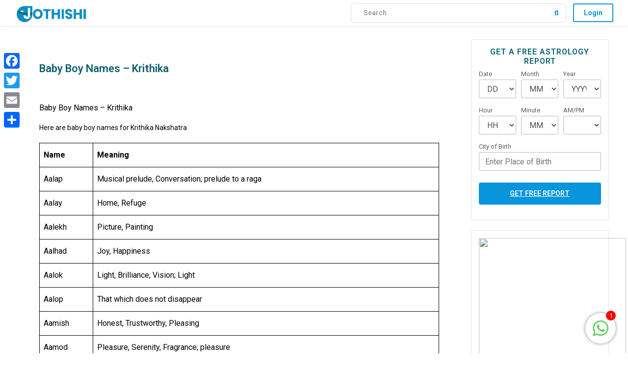

--- FILE ---
content_type: text/html; charset=UTF-8
request_url: https://jothishi.com/baby-boy-names-krithika/
body_size: 21233
content:
<style>
.footer-widgets {
	
	display:none;
}
</style>
<!DOCTYPE html>
<html lang="en-US" prefix="og: http://ogp.me/ns#">
<head >
<meta charset="UTF-8" />
<meta name="viewport" content="width=device-width, initial-scale=1" />
<title>Baby Boy Names - Krithika - Jothishi</title>
<meta name='robots' content='max-image-preview:large' />

			<style type="text/css">
				.slide-excerpt { width: 50%; }
				.slide-excerpt { bottom: 0; }
				.slide-excerpt { right: 0; }
				.flexslider { max-width: 920px; max-height: 400px; }
				.slide-image { max-height: 400px; }
			</style>
			<style type="text/css">
				@media only screen
				and (min-device-width : 320px)
				and (max-device-width : 480px) {
					.slide-excerpt { display: none !important; }
				}
			</style> 
<!-- This site is optimized with the Yoast SEO Premium plugin v9.6.1 - https://yoast.com/wordpress/plugins/seo/ -->
<link rel="canonical" href="https://jothishi.com/baby-boy-names-krithika/" />
<meta property="og:locale" content="en_US" />
<meta property="og:type" content="article" />
<meta property="og:title" content="Baby Boy Names - Krithika - Jothishi" />
<meta property="og:description" content="Baby Boy Names &#8211; Krithika Here are baby boy names for Krithika Nakshatra Name Meaning Aalap Musical prelude, Conversation; prelude to a raga Aalay Home, Refuge Aalekh Picture, Painting Aalhad Joy, Happiness Aalok Light, Brilliance, Vision; Light Aalop That which does not disappear Aamish Honest, Trustworthy, Pleasing Aamod Pleasure, Serenity, Fragrance; pleasure Aamogh Unerring, Lord &hellip;" />
<meta property="og:url" content="https://jothishi.com/baby-boy-names-krithika/" />
<meta property="og:site_name" content="Jothishi" />
<meta property="article:section" content="Vedic Baby Names" />
<meta property="article:published_time" content="2019-05-26T20:08:31+00:00" />
<meta property="article:modified_time" content="2019-08-10T14:12:38+00:00" />
<meta property="og:updated_time" content="2019-08-10T14:12:38+00:00" />
<meta name="twitter:card" content="summary_large_image" />
<meta name="twitter:description" content="Baby Boy Names &#8211; Krithika Here are baby boy names for Krithika Nakshatra Name Meaning Aalap Musical prelude, Conversation; prelude to a raga Aalay Home, Refuge Aalekh Picture, Painting Aalhad Joy, Happiness Aalok Light, Brilliance, Vision; Light Aalop That which does not disappear Aamish Honest, Trustworthy, Pleasing Aamod Pleasure, Serenity, Fragrance; pleasure Aamogh Unerring, Lord [&hellip;]" />
<meta name="twitter:title" content="Baby Boy Names - Krithika - Jothishi" />
<meta name="twitter:image" content="https://jothishi.com/wp-content/uploads/2019/01/Jothishi-Logo.png" />
<script type='application/ld+json'>{"@context":"https://schema.org","@type":"Organization","url":"https://jothishi.com/","sameAs":[],"@id":"https://jothishi.com/#organization","name":"www.jothishi.com","logo":"https://jothishi.com/wp-content/uploads/2019/01/Jothishi-Logo.png"}</script>
<!-- / Yoast SEO Premium plugin. -->

<link rel='dns-prefetch' href='//static.addtoany.com' />
<link rel='dns-prefetch' href='//fonts.googleapis.com' />
<link rel="alternate" type="application/rss+xml" title="Jothishi &raquo; Feed" href="https://jothishi.com/feed/" />
<link rel="alternate" type="application/rss+xml" title="Jothishi &raquo; Comments Feed" href="https://jothishi.com/comments/feed/" />
<link rel="alternate" type="application/rss+xml" title="Jothishi &raquo; Baby Boy Names &#8211; Krithika Comments Feed" href="https://jothishi.com/baby-boy-names-krithika/feed/" />
<script type="text/javascript">
/* <![CDATA[ */
window._wpemojiSettings = {"baseUrl":"https:\/\/s.w.org\/images\/core\/emoji\/14.0.0\/72x72\/","ext":".png","svgUrl":"https:\/\/s.w.org\/images\/core\/emoji\/14.0.0\/svg\/","svgExt":".svg","source":{"concatemoji":"https:\/\/jothishi.com\/wp-includes\/js\/wp-emoji-release.min.js?ver=6.4.7"}};
/*! This file is auto-generated */
!function(i,n){var o,s,e;function c(e){try{var t={supportTests:e,timestamp:(new Date).valueOf()};sessionStorage.setItem(o,JSON.stringify(t))}catch(e){}}function p(e,t,n){e.clearRect(0,0,e.canvas.width,e.canvas.height),e.fillText(t,0,0);var t=new Uint32Array(e.getImageData(0,0,e.canvas.width,e.canvas.height).data),r=(e.clearRect(0,0,e.canvas.width,e.canvas.height),e.fillText(n,0,0),new Uint32Array(e.getImageData(0,0,e.canvas.width,e.canvas.height).data));return t.every(function(e,t){return e===r[t]})}function u(e,t,n){switch(t){case"flag":return n(e,"\ud83c\udff3\ufe0f\u200d\u26a7\ufe0f","\ud83c\udff3\ufe0f\u200b\u26a7\ufe0f")?!1:!n(e,"\ud83c\uddfa\ud83c\uddf3","\ud83c\uddfa\u200b\ud83c\uddf3")&&!n(e,"\ud83c\udff4\udb40\udc67\udb40\udc62\udb40\udc65\udb40\udc6e\udb40\udc67\udb40\udc7f","\ud83c\udff4\u200b\udb40\udc67\u200b\udb40\udc62\u200b\udb40\udc65\u200b\udb40\udc6e\u200b\udb40\udc67\u200b\udb40\udc7f");case"emoji":return!n(e,"\ud83e\udef1\ud83c\udffb\u200d\ud83e\udef2\ud83c\udfff","\ud83e\udef1\ud83c\udffb\u200b\ud83e\udef2\ud83c\udfff")}return!1}function f(e,t,n){var r="undefined"!=typeof WorkerGlobalScope&&self instanceof WorkerGlobalScope?new OffscreenCanvas(300,150):i.createElement("canvas"),a=r.getContext("2d",{willReadFrequently:!0}),o=(a.textBaseline="top",a.font="600 32px Arial",{});return e.forEach(function(e){o[e]=t(a,e,n)}),o}function t(e){var t=i.createElement("script");t.src=e,t.defer=!0,i.head.appendChild(t)}"undefined"!=typeof Promise&&(o="wpEmojiSettingsSupports",s=["flag","emoji"],n.supports={everything:!0,everythingExceptFlag:!0},e=new Promise(function(e){i.addEventListener("DOMContentLoaded",e,{once:!0})}),new Promise(function(t){var n=function(){try{var e=JSON.parse(sessionStorage.getItem(o));if("object"==typeof e&&"number"==typeof e.timestamp&&(new Date).valueOf()<e.timestamp+604800&&"object"==typeof e.supportTests)return e.supportTests}catch(e){}return null}();if(!n){if("undefined"!=typeof Worker&&"undefined"!=typeof OffscreenCanvas&&"undefined"!=typeof URL&&URL.createObjectURL&&"undefined"!=typeof Blob)try{var e="postMessage("+f.toString()+"("+[JSON.stringify(s),u.toString(),p.toString()].join(",")+"));",r=new Blob([e],{type:"text/javascript"}),a=new Worker(URL.createObjectURL(r),{name:"wpTestEmojiSupports"});return void(a.onmessage=function(e){c(n=e.data),a.terminate(),t(n)})}catch(e){}c(n=f(s,u,p))}t(n)}).then(function(e){for(var t in e)n.supports[t]=e[t],n.supports.everything=n.supports.everything&&n.supports[t],"flag"!==t&&(n.supports.everythingExceptFlag=n.supports.everythingExceptFlag&&n.supports[t]);n.supports.everythingExceptFlag=n.supports.everythingExceptFlag&&!n.supports.flag,n.DOMReady=!1,n.readyCallback=function(){n.DOMReady=!0}}).then(function(){return e}).then(function(){var e;n.supports.everything||(n.readyCallback(),(e=n.source||{}).concatemoji?t(e.concatemoji):e.wpemoji&&e.twemoji&&(t(e.twemoji),t(e.wpemoji)))}))}((window,document),window._wpemojiSettings);
/* ]]> */
</script>
<style id='wp-emoji-styles-inline-css' type='text/css'>

	img.wp-smiley, img.emoji {
		display: inline !important;
		border: none !important;
		box-shadow: none !important;
		height: 1em !important;
		width: 1em !important;
		margin: 0 0.07em !important;
		vertical-align: -0.1em !important;
		background: none !important;
		padding: 0 !important;
	}
</style>
<style id='classic-theme-styles-inline-css' type='text/css'>
/*! This file is auto-generated */
.wp-block-button__link{color:#fff;background-color:#32373c;border-radius:9999px;box-shadow:none;text-decoration:none;padding:calc(.667em + 2px) calc(1.333em + 2px);font-size:1.125em}.wp-block-file__button{background:#32373c;color:#fff;text-decoration:none}
</style>
<style id='global-styles-inline-css' type='text/css'>
body{--wp--preset--color--black: #000000;--wp--preset--color--cyan-bluish-gray: #abb8c3;--wp--preset--color--white: #ffffff;--wp--preset--color--pale-pink: #f78da7;--wp--preset--color--vivid-red: #cf2e2e;--wp--preset--color--luminous-vivid-orange: #ff6900;--wp--preset--color--luminous-vivid-amber: #fcb900;--wp--preset--color--light-green-cyan: #7bdcb5;--wp--preset--color--vivid-green-cyan: #00d084;--wp--preset--color--pale-cyan-blue: #8ed1fc;--wp--preset--color--vivid-cyan-blue: #0693e3;--wp--preset--color--vivid-purple: #9b51e0;--wp--preset--color--light-gray: #f5f5f5;--wp--preset--color--medium-gray: #999;--wp--preset--color--dark-gray: #333;--wp--preset--gradient--vivid-cyan-blue-to-vivid-purple: linear-gradient(135deg,rgba(6,147,227,1) 0%,rgb(155,81,224) 100%);--wp--preset--gradient--light-green-cyan-to-vivid-green-cyan: linear-gradient(135deg,rgb(122,220,180) 0%,rgb(0,208,130) 100%);--wp--preset--gradient--luminous-vivid-amber-to-luminous-vivid-orange: linear-gradient(135deg,rgba(252,185,0,1) 0%,rgba(255,105,0,1) 100%);--wp--preset--gradient--luminous-vivid-orange-to-vivid-red: linear-gradient(135deg,rgba(255,105,0,1) 0%,rgb(207,46,46) 100%);--wp--preset--gradient--very-light-gray-to-cyan-bluish-gray: linear-gradient(135deg,rgb(238,238,238) 0%,rgb(169,184,195) 100%);--wp--preset--gradient--cool-to-warm-spectrum: linear-gradient(135deg,rgb(74,234,220) 0%,rgb(151,120,209) 20%,rgb(207,42,186) 40%,rgb(238,44,130) 60%,rgb(251,105,98) 80%,rgb(254,248,76) 100%);--wp--preset--gradient--blush-light-purple: linear-gradient(135deg,rgb(255,206,236) 0%,rgb(152,150,240) 100%);--wp--preset--gradient--blush-bordeaux: linear-gradient(135deg,rgb(254,205,165) 0%,rgb(254,45,45) 50%,rgb(107,0,62) 100%);--wp--preset--gradient--luminous-dusk: linear-gradient(135deg,rgb(255,203,112) 0%,rgb(199,81,192) 50%,rgb(65,88,208) 100%);--wp--preset--gradient--pale-ocean: linear-gradient(135deg,rgb(255,245,203) 0%,rgb(182,227,212) 50%,rgb(51,167,181) 100%);--wp--preset--gradient--electric-grass: linear-gradient(135deg,rgb(202,248,128) 0%,rgb(113,206,126) 100%);--wp--preset--gradient--midnight: linear-gradient(135deg,rgb(2,3,129) 0%,rgb(40,116,252) 100%);--wp--preset--font-size--small: 12px;--wp--preset--font-size--medium: 20px;--wp--preset--font-size--large: 20px;--wp--preset--font-size--x-large: 42px;--wp--preset--font-size--normal: 16px;--wp--preset--font-size--larger: 24px;--wp--preset--spacing--20: 0.44rem;--wp--preset--spacing--30: 0.67rem;--wp--preset--spacing--40: 1rem;--wp--preset--spacing--50: 1.5rem;--wp--preset--spacing--60: 2.25rem;--wp--preset--spacing--70: 3.38rem;--wp--preset--spacing--80: 5.06rem;--wp--preset--shadow--natural: 6px 6px 9px rgba(0, 0, 0, 0.2);--wp--preset--shadow--deep: 12px 12px 50px rgba(0, 0, 0, 0.4);--wp--preset--shadow--sharp: 6px 6px 0px rgba(0, 0, 0, 0.2);--wp--preset--shadow--outlined: 6px 6px 0px -3px rgba(255, 255, 255, 1), 6px 6px rgba(0, 0, 0, 1);--wp--preset--shadow--crisp: 6px 6px 0px rgba(0, 0, 0, 1);}:where(.is-layout-flex){gap: 0.5em;}:where(.is-layout-grid){gap: 0.5em;}body .is-layout-flow > .alignleft{float: left;margin-inline-start: 0;margin-inline-end: 2em;}body .is-layout-flow > .alignright{float: right;margin-inline-start: 2em;margin-inline-end: 0;}body .is-layout-flow > .aligncenter{margin-left: auto !important;margin-right: auto !important;}body .is-layout-constrained > .alignleft{float: left;margin-inline-start: 0;margin-inline-end: 2em;}body .is-layout-constrained > .alignright{float: right;margin-inline-start: 2em;margin-inline-end: 0;}body .is-layout-constrained > .aligncenter{margin-left: auto !important;margin-right: auto !important;}body .is-layout-constrained > :where(:not(.alignleft):not(.alignright):not(.alignfull)){max-width: var(--wp--style--global--content-size);margin-left: auto !important;margin-right: auto !important;}body .is-layout-constrained > .alignwide{max-width: var(--wp--style--global--wide-size);}body .is-layout-flex{display: flex;}body .is-layout-flex{flex-wrap: wrap;align-items: center;}body .is-layout-flex > *{margin: 0;}body .is-layout-grid{display: grid;}body .is-layout-grid > *{margin: 0;}:where(.wp-block-columns.is-layout-flex){gap: 2em;}:where(.wp-block-columns.is-layout-grid){gap: 2em;}:where(.wp-block-post-template.is-layout-flex){gap: 1.25em;}:where(.wp-block-post-template.is-layout-grid){gap: 1.25em;}.has-black-color{color: var(--wp--preset--color--black) !important;}.has-cyan-bluish-gray-color{color: var(--wp--preset--color--cyan-bluish-gray) !important;}.has-white-color{color: var(--wp--preset--color--white) !important;}.has-pale-pink-color{color: var(--wp--preset--color--pale-pink) !important;}.has-vivid-red-color{color: var(--wp--preset--color--vivid-red) !important;}.has-luminous-vivid-orange-color{color: var(--wp--preset--color--luminous-vivid-orange) !important;}.has-luminous-vivid-amber-color{color: var(--wp--preset--color--luminous-vivid-amber) !important;}.has-light-green-cyan-color{color: var(--wp--preset--color--light-green-cyan) !important;}.has-vivid-green-cyan-color{color: var(--wp--preset--color--vivid-green-cyan) !important;}.has-pale-cyan-blue-color{color: var(--wp--preset--color--pale-cyan-blue) !important;}.has-vivid-cyan-blue-color{color: var(--wp--preset--color--vivid-cyan-blue) !important;}.has-vivid-purple-color{color: var(--wp--preset--color--vivid-purple) !important;}.has-black-background-color{background-color: var(--wp--preset--color--black) !important;}.has-cyan-bluish-gray-background-color{background-color: var(--wp--preset--color--cyan-bluish-gray) !important;}.has-white-background-color{background-color: var(--wp--preset--color--white) !important;}.has-pale-pink-background-color{background-color: var(--wp--preset--color--pale-pink) !important;}.has-vivid-red-background-color{background-color: var(--wp--preset--color--vivid-red) !important;}.has-luminous-vivid-orange-background-color{background-color: var(--wp--preset--color--luminous-vivid-orange) !important;}.has-luminous-vivid-amber-background-color{background-color: var(--wp--preset--color--luminous-vivid-amber) !important;}.has-light-green-cyan-background-color{background-color: var(--wp--preset--color--light-green-cyan) !important;}.has-vivid-green-cyan-background-color{background-color: var(--wp--preset--color--vivid-green-cyan) !important;}.has-pale-cyan-blue-background-color{background-color: var(--wp--preset--color--pale-cyan-blue) !important;}.has-vivid-cyan-blue-background-color{background-color: var(--wp--preset--color--vivid-cyan-blue) !important;}.has-vivid-purple-background-color{background-color: var(--wp--preset--color--vivid-purple) !important;}.has-black-border-color{border-color: var(--wp--preset--color--black) !important;}.has-cyan-bluish-gray-border-color{border-color: var(--wp--preset--color--cyan-bluish-gray) !important;}.has-white-border-color{border-color: var(--wp--preset--color--white) !important;}.has-pale-pink-border-color{border-color: var(--wp--preset--color--pale-pink) !important;}.has-vivid-red-border-color{border-color: var(--wp--preset--color--vivid-red) !important;}.has-luminous-vivid-orange-border-color{border-color: var(--wp--preset--color--luminous-vivid-orange) !important;}.has-luminous-vivid-amber-border-color{border-color: var(--wp--preset--color--luminous-vivid-amber) !important;}.has-light-green-cyan-border-color{border-color: var(--wp--preset--color--light-green-cyan) !important;}.has-vivid-green-cyan-border-color{border-color: var(--wp--preset--color--vivid-green-cyan) !important;}.has-pale-cyan-blue-border-color{border-color: var(--wp--preset--color--pale-cyan-blue) !important;}.has-vivid-cyan-blue-border-color{border-color: var(--wp--preset--color--vivid-cyan-blue) !important;}.has-vivid-purple-border-color{border-color: var(--wp--preset--color--vivid-purple) !important;}.has-vivid-cyan-blue-to-vivid-purple-gradient-background{background: var(--wp--preset--gradient--vivid-cyan-blue-to-vivid-purple) !important;}.has-light-green-cyan-to-vivid-green-cyan-gradient-background{background: var(--wp--preset--gradient--light-green-cyan-to-vivid-green-cyan) !important;}.has-luminous-vivid-amber-to-luminous-vivid-orange-gradient-background{background: var(--wp--preset--gradient--luminous-vivid-amber-to-luminous-vivid-orange) !important;}.has-luminous-vivid-orange-to-vivid-red-gradient-background{background: var(--wp--preset--gradient--luminous-vivid-orange-to-vivid-red) !important;}.has-very-light-gray-to-cyan-bluish-gray-gradient-background{background: var(--wp--preset--gradient--very-light-gray-to-cyan-bluish-gray) !important;}.has-cool-to-warm-spectrum-gradient-background{background: var(--wp--preset--gradient--cool-to-warm-spectrum) !important;}.has-blush-light-purple-gradient-background{background: var(--wp--preset--gradient--blush-light-purple) !important;}.has-blush-bordeaux-gradient-background{background: var(--wp--preset--gradient--blush-bordeaux) !important;}.has-luminous-dusk-gradient-background{background: var(--wp--preset--gradient--luminous-dusk) !important;}.has-pale-ocean-gradient-background{background: var(--wp--preset--gradient--pale-ocean) !important;}.has-electric-grass-gradient-background{background: var(--wp--preset--gradient--electric-grass) !important;}.has-midnight-gradient-background{background: var(--wp--preset--gradient--midnight) !important;}.has-small-font-size{font-size: var(--wp--preset--font-size--small) !important;}.has-medium-font-size{font-size: var(--wp--preset--font-size--medium) !important;}.has-large-font-size{font-size: var(--wp--preset--font-size--large) !important;}.has-x-large-font-size{font-size: var(--wp--preset--font-size--x-large) !important;}
.wp-block-navigation a:where(:not(.wp-element-button)){color: inherit;}
:where(.wp-block-post-template.is-layout-flex){gap: 1.25em;}:where(.wp-block-post-template.is-layout-grid){gap: 1.25em;}
:where(.wp-block-columns.is-layout-flex){gap: 2em;}:where(.wp-block-columns.is-layout-grid){gap: 2em;}
.wp-block-pullquote{font-size: 1.5em;line-height: 1.6;}
</style>
<link rel='stylesheet' id='chat_me_now_style-css' href='https://jothishi.com/wp-content/uploads/hummingbird-assets/2b59199e4bc1e70deff9f953cc265ff7.css' type='text/css' media='all' />
<link rel='stylesheet' id='genesis-sample-fonts-css' href='//fonts.googleapis.com/css?family=Source+Sans+Pro%3A400%2C400i%2C600%2C700&#038;ver=2.8.0' type='text/css' media='all' />
<link rel='stylesheet' id='google-roboto-css' href='//fonts.googleapis.com/css?family=Roboto%3A100%2C200%2C300%2C400%2C500%2C600%2C700%2C800%2C900&#038;ver=2.8.0' type='text/css' media='all' />
<link rel='stylesheet' id='addtoany-css' href='https://jothishi.com/wp-content/plugins/add-to-any/addtoany.min.css?ver=1.16' type='text/css' media='all' />
<style id='addtoany-inline-css' type='text/css'>
@media screen and (max-width:980px){
.a2a_floating_style.a2a_vertical_style{display:none;}
}
</style>
<script type="text/javascript" src="https://jothishi.com/wp-includes/js/jquery/jquery.min.js?ver=3.7.1" id="jquery-core-js"></script>
<script type="text/javascript" src="https://jothishi.com/wp-includes/js/jquery/jquery-migrate.min.js?ver=3.4.1" id="jquery-migrate-js"></script>
<script type="text/javascript" id="wphb-1-js-before">
/* <![CDATA[ */
window.a2a_config=window.a2a_config||{};a2a_config.callbacks=[];a2a_config.overlays=[];a2a_config.templates={};
/* ]]> */
</script>
<script type="text/javascript" src="https://jothishi.com/wp-content/uploads/hummingbird-assets/923487e5089b27c52eb2b256e5fd4538.js" id="wphb-1-js"></script>
<link rel="https://api.w.org/" href="https://jothishi.com/wp-json/" /><link rel="alternate" type="application/json" href="https://jothishi.com/wp-json/wp/v2/posts/7098" /><link rel="EditURI" type="application/rsd+xml" title="RSD" href="https://jothishi.com/xmlrpc.php?rsd" />
<meta name="generator" content="WordPress 6.4.7" />
<link rel='shortlink' href='https://jothishi.com/?p=7098' />
<link rel="alternate" type="application/json+oembed" href="https://jothishi.com/wp-json/oembed/1.0/embed?url=https%3A%2F%2Fjothishi.com%2Fbaby-boy-names-krithika%2F" />
<link rel="alternate" type="text/xml+oembed" href="https://jothishi.com/wp-json/oembed/1.0/embed?url=https%3A%2F%2Fjothishi.com%2Fbaby-boy-names-krithika%2F&#038;format=xml" />
<script type="application/ld+json">
{
  "@context": "https://schema.org",
  "@graph": [
    {
      "@type": "Organization",
      "@id": "https://www.jothishi.com/#org",
      "name": "Jothishi",
      "url": "https://www.jothishi.com/",
      "legalName": "Jothishi Online and Advertising Services Private Limited",
      "logo": {
        "@type": "ImageObject",
        "url": "https://www.jothishi.com/path-to-your-logo.png"
      },
      "sameAs": [
        "https://www.youtube.com/@Jothishi", 
        "https://www.facebook.com/YourPage",
        "https://www.instagram.com/YourProfile",
        "https://www.x.com/YourHandle"
      ],
      "foundingDate": "2019",
      "areaServed": ["IN","Worldwide"],
      "brand": "Jothishi"
    },
    {
      "@type": "WebSite",
      "@id": "https://www.jothishi.com/#website",
      "url": "https://www.jothishi.com/",
      "name": "Jothishi",
      "publisher": {"@id": "https://www.jothishi.com/#org"},
      "potentialAction": {
        "@type": "SearchAction",
        "target": "https://www.jothishi.com/search?q={search_term_string}",
        "query-input": "required name=search_term_string"
      },
      "inLanguage": "en"
    },
    {
      "@type": "ItemList",
      "@id": "https://www.jothishi.com/#services",
      "name": "Astrology Services by Jothishi",
      "itemListElement": [
        {"@type":"ListItem","position":1,"url":"https://www.jothishi.com/kundli-matching"},
        {"@type":"ListItem","position":2,"url":"https://www.jothishi.com/compatibility-score"},
        {"@type":"ListItem","position":3,"url":"https://www.jothishi.com/when-will-i-get-married"},
        {"@type":"ListItem","position":4,"url":"https://www.jothishi.com/when-will-i-go-abroad"},
        {"@type":"ListItem","position":5,"url":"https://www.jothishi.com/when-will-i-have-kids"}
      ]
    },

    /* ---------- Core Service nodes (use on all pages is fine) ---------- */

    {
      "@type": "Service",
      "@id": "https://www.jothishi.com/kundli-matching#service",
      "name": "Kundli Matching (Matchmaking)",
      "url": "https://www.jothishi.com/kundli-matching",
      "serviceType": "Vedic Astrology: Kundli Matching",
      "category": "Astrology",
      "provider": {"@id": "https://www.jothishi.com/#org"},
      "areaServed": ["IN","Worldwide"],
      "isSimilarTo": "https://www.jothishi.com/marriage-compatibility",
      "offers": {
        "@type": "Offer",
        "url": "https://www.jothishi.com/kundli-matching",
        "priceCurrency": "INR",
        "price": "❗️PRICE_INR",
        "availability": "https://schema.org/InStock"
      }
    },
    {
      "@type": "Service",
      "@id": "https://www.jothishi.com/compatibility-score#service",
      "name": "Compatibility Score",
      "url": "https://www.jothishi.com/compatibility-score",
      "serviceType": "Vedic Astrology: Compatibility Score",
      "category": "Astrology",
      "provider": {"@id": "https://www.jothishi.com/#org"},
      "areaServed": ["IN","Worldwide"],
      "offers": {
        "@type": "Offer",
        "url": "https://www.jothishi.com/compatibility-score",
        "priceCurrency": "INR",
        "price": "❗️PRICE_INR",
        "availability": "https://schema.org/InStock"
      }
    },
    {
      "@type": "Service",
      "@id": "https://www.jothishi.com/when-will-i-get-married#service",
      "name": "When Will I Get Married?",
      "url": "https://www.jothishi.com/when-will-i-get-married",
      "serviceType": "Vedic Astrology: Marriage Timing",
      "category": "Astrology",
      "provider": {"@id": "https://www.jothishi.com/#org"},
      "areaServed": ["IN","Worldwide"],
      "offers": {
        "@type": "Offer",
        "url": "https://www.jothishi.com/when-will-i-get-married",
        "priceCurrency": "INR",
        "price": "❗️PRICE_INR",
        "availability": "https://schema.org/InStock"
      }
    },
    {
      "@type": "Service",
      "@id": "https://www.jothishi.com/when-will-i-go-abroad#service",
      "name": "When Will I Go Abroad?",
      "url": "https://www.jothishi.com/when-will-i-go-abroad",
      "serviceType": "Vedic Astrology: Foreign Travel/Relocation",
      "category": "Astrology",
      "provider": {"@id": "https://www.jothishi.com/#org"},
      "areaServed": ["IN","Worldwide"],
      "offers": {
        "@type": "Offer",
        "url": "https://www.jothishi.com/when-will-i-go-abroad",
        "priceCurrency": "INR",
        "price": "❗️PRICE_INR",
        "availability": "https://schema.org/InStock"
      }
    },
    {
      "@type": "Service",
      "@id": "https://www.jothishi.com/when-will-i-have-kids#service",
      "name": "When Will I Have Kids?",
      "url": "https://www.jothishi.com/when-will-i-have-kids",
      "serviceType": "Vedic Astrology: Child Birth Timing",
      "category": "Astrology",
      "provider": {"@id": "https://www.jothishi.com/#org"},
      "areaServed": ["IN","Worldwide"],
      "offers": {
        "@type": "Offer",
        "url": "https://www.jothishi.com/when-will-i-have-kids",
        "priceCurrency": "INR",
        "price": "❗️PRICE_INR",
        "availability": "https://schema.org/InStock"
      }
    }
  ]
}
</script>


		<script>
		(function(h,o,t,j,a,r){
			h.hj=h.hj||function(){(h.hj.q=h.hj.q||[]).push(arguments)};
			h._hjSettings={hjid:1235426,hjsv:5};
			a=o.getElementsByTagName('head')[0];
			r=o.createElement('script');r.async=1;
			r.src=t+h._hjSettings.hjid+j+h._hjSettings.hjsv;
			a.appendChild(r);
		})(window,document,'//static.hotjar.com/c/hotjar-','.js?sv=');
		</script>
		<style type='text/css'>.rp4wp-related-posts ul{width:100%;padding:0;margin:0;float:left;}
.rp4wp-related-posts ul>li{list-style:none;padding:0;margin:0;padding-bottom:20px;clear:both;}
.rp4wp-related-posts ul>li>p{margin:0;padding:0;}
.rp4wp-related-post-image{width:35%;padding-right:25px;-moz-box-sizing:border-box;-webkit-box-sizing:border-box;box-sizing:border-box;float:left;}</style>
    <!-- Google Tag Manager -->
    <script>(function(w,d,s,l,i){w[l]=w[l]||[];w[l].push({'gtm.start':
    new Date().getTime(),event:'gtm.js'});var f=d.getElementsByTagName(s)[0],
    j=d.createElement(s),dl=l!='dataLayer'?'&l='+l:'';j.async=true;j.src=
    'https://www.googletagmanager.com/gtm.js?id='+i+dl;f.parentNode.insertBefore(j,f);
    })(window,document,'script','dataLayer','GTM-KNCWDNS');</script>
	<!-- Google tag (gtag.js) -->
<script async src="https://www.googletagmanager.com/gtag/js?id=G-0FM2CXVRE3"></script>
<script>
  window.dataLayer = window.dataLayer || [];
  function gtag(){dataLayer.push(arguments);}
  gtag('js', new Date());

  gtag('config', 'G-0FM2CXVRE3');
</script>
    <!-- End Google Tag Manager -->
<link rel="icon" href="https://jothishi.com/wp-content/uploads/2019/01/logo-1-75x75.png" sizes="32x32" />
<link rel="icon" href="https://jothishi.com/wp-content/uploads/2019/01/logo-1.png" sizes="192x192" />
<link rel="apple-touch-icon" href="https://jothishi.com/wp-content/uploads/2019/01/logo-1.png" />
<meta name="msapplication-TileImage" content="https://jothishi.com/wp-content/uploads/2019/01/logo-1.png" />
<!-- Global site tag (gtag.js) - Google Analytics -->

<link href="https://fonts.googleapis.com/css?family=Roboto:100,300,400,500,700,900&display=swap" rel="stylesheet">



<meta name="msvalidate.01" content="881EA8963D153ADAF3721EBEE7A48AF9" />
<meta property="fb:pages" content="2233141330062967" />

	<script type="text/javascript" src="//s7.addthis.com/js/300/addthis_widget.js#pubid=ra-5c63f9d811455ba8"></script>

	
	
<link rel='stylesheet' id='wp-block-library-css'  href='https://stackpath.bootstrapcdn.com/bootstrap/4.3.1/css/bootstrap.min.css' type='text/css' media='all' />
<script src='https://cdnjs.cloudflare.com/ajax/libs/jquery-validate/1.19.1/jquery.validate.js'></script>
	    <script src="https://maps.googleapis.com/maps/api/js?key=AIzaSyB12PjdSz7-EEPMYkKsafAqRoC8Gx6Fkgk&libraries=places&language=en"></script>
		<!--<script async src="https://pagead2.googlesyndication.com/pagead/js/adsbygoogle.js?client=ca-pub-8508373843120198"
     crossorigin="anonymous"></script>-->
	 <!-- <script id="mercuri-whatsapp-widget" src="https://inbox.backend.mercuri.cx/cdn/whatsapp/b1b71e67-13ee-46d5-a949-9cd583204573"></script> -->
</head>
<body class="post-template-default single single-post postid-7098 single-format-standard wp-custom-logo wp-embed-responsive content-sidebar genesis-breadcrumbs-hidden genesis-footer-widgets-visible first-block-core-heading" itemscope itemtype="https://schema.org/WebPage">	<!-- Google Tag Manager (noscript) -->
    <noscript><iframe src="https://www.googletagmanager.com/ns.html?id=GTM-KNCWDNS"
    height="0" width="0" style="display:none;visibility:hidden"></iframe></noscript>
    <!-- End Google Tag Manager (noscript) -->
<div class="site-container"><ul class="genesis-skip-link"><li><a href="#genesis-content" class="screen-reader-shortcut"> Skip to main content</a></li><li><a href="#genesis-sidebar-primary" class="screen-reader-shortcut"> Skip to primary sidebar</a></li><li><a href="#genesis-footer-widgets" class="screen-reader-shortcut"> Skip to footer</a></li></ul><header class="site-header" itemscope itemtype="https://schema.org/WPHeader"><div class="wrap"><div class="title-area"><a href="https://jothishi.com/" class="custom-logo-link" rel="home" data-wpel-link="internal"><img width="457" height="117" src="https://jothishi.com/wp-content/uploads/2019/01/Jothishi-Logo.png" class="custom-logo" alt="www.jothishi.com logo" decoding="async" fetchpriority="high" srcset="https://jothishi.com/wp-content/uploads/2019/01/Jothishi-Logo.png 457w, https://jothishi.com/wp-content/uploads/2019/01/Jothishi-Logo-300x77.png 300w" sizes="(max-width: 457px) 100vw, 457px" /></a><p id="title"><a href="/content" title="Jothishi" data-wpel-link="internal"><img src="https://jothishi.com/wp-content/uploads/2019/01/Jothishi-Logo.png"/></a></p><p class="site-description" itemprop="description">Free Vedic Astrology and Horoscope Analysis Portal that assists in solving issues related to Relationship and Career</p></div><div class="widget-area header-widget-area">	<script>
jQuery( document ).ready(function() {
  var currentuser = JSON.parse(localStorage.getItem('currentUser'));
  console.log('User');
  console.log(currentuser);
  if(currentuser && currentuser.email) {
	  jQuery('.loggedinpage').show();
  jQuery('.loggedout').hide();
  jQuery('.loggedout').hide();
  }
  else {
	  jQuery('.loggedinpage').hide();
  jQuery('.loggedout').show();
  jQuery('.loggedout').show();
  }
  
});
function logout() {
	 jQuery('.loggedinpage').hide();
  jQuery('.loggedout').show();
  jQuery('.loggedout').show();
	        localStorage.removeItem('currentUser');
			window.location.href="/";

}
</script>
<!--search drawer-->
	<!--mobile search-->
    <div class="nav-icon" id="search-btn">
         <span><i class="fas fa-search"></i></span>
    </div>
    <!--mobile search-->
	 <form action="/" class="form-inline my-2 my-lg-0">
      <input class="form-control mr-sm-2" type="text"  name="s"   placeholder="Search" aria-label="Search">
      <button class="btn my-2 my-sm-0" type="submit"><i class="fas fa-search"></i></button>
    </form>
<div class="search-drawer shadow-bar s-closed">
      <div class="search-tool">
        <div id="search-nav">
          <div id="search-close"><i class="fas fa-times"></i></div>
        </div>
        <div id="search-form">
          <form action="/">
            <input id="in-search" type="text" name="s" value="" aria-required="false" autocomplete="on" placeholder="Search">
            <label for="in-search"><button class="search-submit" name="submit" id="search-header" type="submit"><i class="fas fa-search"></i></button></label>
          </form>
        </div>
      </div>  
    </div>
    
    <div id="overlay"></div>
<!--search drawer-->
	<a class="button loginbtn loggedinpage" style="display:none" onclick="logout()" href="javascript:void(0)" data-wpel-link="internal">Logout</a><a class="button loginbtn loggedinpage" style="display:none" href="/mypage/" data-wpel-link="internal">My page</a><a class="button loginbtn loggedout" href="/mypage/register?login=1" data-wpel-link="internal">Login</a></div></div></div></header>	<div id="swiper" class="category-swiper">
<div class="container">
 <!-- Swiper -->
  <div class="swiper-container">
    <div class="swiper-wrapper">
		
      <div class="swiper-slide"><section><img src="https://jothishi.com/wp-content/themes/jothishi/images/categories/blackbackground.png" alt="category-1"/><a href="https://jothishi.com/category/faq/about-jothishi-com/" data-wpel-link="internal"><span>About jothishi.com</span></a></section></div>
      
	
      <div class="swiper-slide"><section><img src="https://jothishi.com/wp-content/themes/jothishi/images/categories/blackbackground.png" alt="category-1"/><a href="https://jothishi.com/category/astrology/" data-wpel-link="internal"><span>Astrology</span></a></section></div>
      
	
      <div class="swiper-slide"><section><img src="https://jothishi.com/wp-content/themes/jothishi/images/categories/blackbackground.png" alt="category-1"/><a href="https://jothishi.com/category/astrology/astrology-in-other-religions/" data-wpel-link="internal"><span>Astrology in other religions</span></a></section></div>
      
	
      <div class="swiper-slide"><section><img src="https://jothishi.com/wp-content/themes/jothishi/images/categories/blackbackground.png" alt="category-1"/><a href="https://jothishi.com/category/jothishi/bhavas/" data-wpel-link="internal"><span>Bhavas</span></a></section></div>
      
	
      <div class="swiper-slide"><section><img src="https://jothishi.com/wp-content/themes/jothishi/images/categories/blackbackground.png" alt="category-1"/><a href="https://jothishi.com/category/celebrity-kundlis/" data-wpel-link="internal"><span>Celebrity Kundlis</span></a></section></div>
      
	
      <div class="swiper-slide"><section><img src="https://jothishi.com/wp-content/themes/jothishi/images/categories/blackbackground.png" alt="category-1"/><a href="https://jothishi.com/category/jothishi/doshas-and-remedies/" data-wpel-link="internal"><span>Doshas and remedies</span></a></section></div>
      
	
      <div class="swiper-slide"><section><img src="https://jothishi.com/wp-content/themes/jothishi/images/categories/blackbackground.png" alt="category-1"/><a href="https://jothishi.com/category/astrology/elements/" data-wpel-link="internal"><span>Elements</span></a></section></div>
      
	
      <div class="swiper-slide"><section><img src="https://jothishi.com/wp-content/themes/jothishi/images/categories/blackbackground.png" alt="category-1"/><a href="https://jothishi.com/category/faq/" data-wpel-link="internal"><span>FAQ</span></a></section></div>
      
	
      <div class="swiper-slide"><section><img src="https://jothishi.com/wp-content/themes/jothishi/images/categories/blackbackground.png" alt="category-1"/><a href="https://jothishi.com/category/festivals-of-india/" data-wpel-link="internal"><span>Festivals of India</span></a></section></div>
      
	
      <div class="swiper-slide"><section><img src="https://jothishi.com/wp-content/themes/jothishi/images/categories/blackbackground.png" alt="category-1"/><a href="https://jothishi.com/category/gods-and-goddesses/" data-wpel-link="internal"><span>Gods and Goddesses</span></a></section></div>
      
	
      <div class="swiper-slide"><section><img src="https://jothishi.com/wp-content/themes/jothishi/images/categories/blackbackground.png" alt="category-1"/><a href="https://jothishi.com/category/astrology/grahas/" data-wpel-link="internal"><span>Grahas</span></a></section></div>
      
	
      <div class="swiper-slide"><section><img src="https://jothishi.com/wp-content/themes/jothishi/images/categories/blackbackground.png" alt="category-1"/><a href="https://jothishi.com/category/hindu-calendar-months/" data-wpel-link="internal"><span>Hindu calendar months</span></a></section></div>
      
	
      <div class="swiper-slide"><section><img src="https://jothishi.com/wp-content/themes/jothishi/images/categories/blackbackground.png" alt="category-1"/><a href="https://jothishi.com/category/hinduism/" data-wpel-link="internal"><span>Hinduism</span></a></section></div>
      
	
      <div class="swiper-slide"><section><img src="https://jothishi.com/wp-content/themes/jothishi/images/categories/blackbackground.png" alt="category-1"/><a href="https://jothishi.com/category/homa/" data-wpel-link="internal"><span>Homa</span></a></section></div>
      
	
      <div class="swiper-slide"><section><img src="https://jothishi.com/wp-content/themes/jothishi/images/categories/blackbackground.png" alt="category-1"/><a href="https://jothishi.com/category/jothishi/" data-wpel-link="internal"><span>Jothishi</span></a></section></div>
      
	
      <div class="swiper-slide"><section><img src="https://jothishi.com/wp-content/themes/jothishi/images/categories/blackbackground.png" alt="category-1"/><a href="https://jothishi.com/category/temples/jyotirlingas/" data-wpel-link="internal"><span>Jyotirlingas</span></a></section></div>
      
	
      <div class="swiper-slide"><section><img src="https://jothishi.com/wp-content/themes/jothishi/images/categories/blackbackground.png" alt="category-1"/><a href="https://jothishi.com/category/shlokas/lalitha-sahasranamam/" data-wpel-link="internal"><span>Lalitha Sahasranamam</span></a></section></div>
      
	
      <div class="swiper-slide"><section><img src="https://jothishi.com/wp-content/themes/jothishi/images/categories/blackbackground.png" alt="category-1"/><a href="https://jothishi.com/category/matrimony-sites/" data-wpel-link="internal"><span>Matrimony Sites</span></a></section></div>
      
	
      <div class="swiper-slide"><section><img src="https://jothishi.com/wp-content/themes/jothishi/images/categories/blackbackground.png" alt="category-1"/><a href="https://jothishi.com/category/jothishi/nadi-jothishi/" data-wpel-link="internal"><span>Nadi Jothishi</span></a></section></div>
      
	
      <div class="swiper-slide"><section><img src="https://jothishi.com/wp-content/themes/jothishi/images/categories/blackbackground.png" alt="category-1"/><a href="https://jothishi.com/category/jothishi/nakshatra/" data-wpel-link="internal"><span>Nakshatra</span></a></section></div>
      
	
      <div class="swiper-slide"><section><img src="https://jothishi.com/wp-content/themes/jothishi/images/categories/blackbackground.png" alt="category-1"/><a href="https://jothishi.com/category/astrology/navamsa/" data-wpel-link="internal"><span>Navamsa</span></a></section></div>
      
	
      <div class="swiper-slide"><section><img src="https://jothishi.com/wp-content/themes/jothishi/images/categories/blackbackground.png" alt="category-1"/><a href="https://jothishi.com/category/astrology/palmistry/" data-wpel-link="internal"><span>palmistry</span></a></section></div>
      
	
      <div class="swiper-slide"><section><img src="https://jothishi.com/wp-content/themes/jothishi/images/categories/blackbackground.png" alt="category-1"/><a href="https://jothishi.com/category/jothishi/planets-graha/" data-wpel-link="internal"><span>Planets-Graha</span></a></section></div>
      
	
      <div class="swiper-slide"><section><img src="https://jothishi.com/wp-content/themes/jothishi/images/categories/blackbackground.png" alt="category-1"/><a href="https://jothishi.com/category/jothishi/raja-yogas/" data-wpel-link="internal"><span>Raja Yogas</span></a></section></div>
      
	
      <div class="swiper-slide"><section><img src="https://jothishi.com/wp-content/themes/jothishi/images/categories/blackbackground.png" alt="category-1"/><a href="https://jothishi.com/category/jothishi/rashi/" data-wpel-link="internal"><span>Rashi</span></a></section></div>
      
	
      <div class="swiper-slide"><section><img src="https://jothishi.com/wp-content/themes/jothishi/images/categories/blackbackground.png" alt="category-1"/><a href="https://jothishi.com/category/shlokas/" data-wpel-link="internal"><span>Shlokas</span></a></section></div>
      
	
      <div class="swiper-slide"><section><img src="https://jothishi.com/wp-content/themes/jothishi/images/categories/blackbackground.png" alt="category-1"/><a href="https://jothishi.com/category/shlokas-and-mantras/" data-wpel-link="internal"><span>Shlokas and Mantras</span></a></section></div>
      
	
      <div class="swiper-slide"><section><img src="https://jothishi.com/wp-content/themes/jothishi/images/categories/blackbackground.png" alt="category-1"/><a href="https://jothishi.com/category/siddhas/" data-wpel-link="internal"><span>Siddhas</span></a></section></div>
      
	
      <div class="swiper-slide"><section><img src="https://jothishi.com/wp-content/themes/jothishi/images/categories/blackbackground.png" alt="category-1"/><a href="https://jothishi.com/category/spirituality/spiritual-masters-of-india/" data-wpel-link="internal"><span>Spiritual Masters Of India</span></a></section></div>
      
	
      <div class="swiper-slide"><section><img src="https://jothishi.com/wp-content/themes/jothishi/images/categories/blackbackground.png" alt="category-1"/><a href="https://jothishi.com/category/spirituality/" data-wpel-link="internal"><span>Spirituality</span></a></section></div>
      
	
      <div class="swiper-slide"><section><img src="https://jothishi.com/wp-content/themes/jothishi/images/categories/blackbackground.png" alt="category-1"/><a href="https://jothishi.com/category/styles-of-jothishi/" data-wpel-link="internal"><span>Styles of Jothishi</span></a></section></div>
      
	
      <div class="swiper-slide"><section><img src="https://jothishi.com/wp-content/themes/jothishi/images/categories/blackbackground.png" alt="category-1"/><a href="https://jothishi.com/category/astrology/sun-signs/" data-wpel-link="internal"><span>Sun Signs</span></a></section></div>
      
	
      <div class="swiper-slide"><section><img src="https://jothishi.com/wp-content/themes/jothishi/images/categories/blackbackground.png" alt="category-1"/><a href="https://jothishi.com/category/temples/" data-wpel-link="internal"><span>Temples of India</span></a></section></div>
      
	
      <div class="swiper-slide"><section><img src="https://jothishi.com/wp-content/themes/jothishi/images/categories/blackbackground.png" alt="category-1"/><a href="https://jothishi.com/category/vastu/" data-wpel-link="internal"><span>Vastu</span></a></section></div>
      
	
      <div class="swiper-slide"><section><img src="https://jothishi.com/wp-content/themes/jothishi/images/categories/blackbackground.png" alt="category-1"/><a href="https://jothishi.com/category/astrology/vedic-astrology-houses/" data-wpel-link="internal"><span>Vedic Astrology Houses</span></a></section></div>
      
	
      <div class="swiper-slide"><section><img src="https://jothishi.com/wp-content/themes/jothishi/images/categories/blackbackground.png" alt="category-1"/><a href="https://jothishi.com/category/baby-names/" data-wpel-link="internal"><span>Vedic Baby Names</span></a></section></div>
      
	
      <div class="swiper-slide"><section><img src="https://jothishi.com/wp-content/themes/jothishi/images/categories/blackbackground.png" alt="category-1"/><a href="https://jothishi.com/category/faq/vedic-chart-analysis/" data-wpel-link="internal"><span>Vedic Chart Analysis</span></a></section></div>
      
	
      <div class="swiper-slide"><section><img src="https://jothishi.com/wp-content/themes/jothishi/images/categories/blackbackground.png" alt="category-1"/><a href="https://jothishi.com/category/shlokas/vishnu-sahasranamam/" data-wpel-link="internal"><span>Vishnu Sahasranamam</span></a></section></div>
      
	
      <div class="swiper-slide"><section><img src="https://jothishi.com/wp-content/themes/jothishi/images/categories/blackbackground.png" alt="category-1"/><a href="https://jothishi.com/category/wedding-rituals/" data-wpel-link="internal"><span>Wedding Rituals</span></a></section></div>
      
	
      <div class="swiper-slide"><section><img src="https://jothishi.com/wp-content/themes/jothishi/images/categories/blackbackground.png" alt="category-1"/><a href="https://jothishi.com/category/yantra/" data-wpel-link="internal"><span>Yantra</span></a></section></div>
      
	
      <div class="swiper-slide"><section><img src="https://jothishi.com/wp-content/themes/jothishi/images/categories/blackbackground.png" alt="category-1"/><a href="https://jothishi.com/category/astrology/yantras/" data-wpel-link="internal"><span>Yantras</span></a></section></div>
      
	
      <div class="swiper-slide"><section><img src="https://jothishi.com/wp-content/themes/jothishi/images/categories/blackbackground.png" alt="category-1"/><a href="https://jothishi.com/category/jothishi/yogas/" data-wpel-link="internal"><span>Yogas</span></a></section></div>
      
	
      <div class="swiper-slide"><section><img src="https://jothishi.com/wp-content/themes/jothishi/images/categories/blackbackground.png" alt="category-1"/><a href="https://jothishi.com/category/astrology/zodiac-signs/" data-wpel-link="internal"><span>Zodiac signs</span></a></section></div>
      
    </div>
  </div>
 <!-- Swiper -->
  
</div>
</div>
	
	
	

<div class="site-inner"><div class="register-btn"><a href="/matchmaking" data-wpel-link="internal">Match Your Kundali</a></div>
<div class="content-sidebar-wrap"><main class="content" id="genesis-content"><article class="post-7098 post type-post status-publish format-standard category-baby-names entry" aria-label="Baby Boy Names &#8211; Krithika" itemscope itemtype="https://schema.org/CreativeWork"><div class="single_header_wrap1"><h1 class="entry-title" itemprop="headline">Baby Boy Names &#8211; Krithika</h1>
<header class="entry-header"><p class="entry-meta"><time class="entry-time" itemprop="datePublished" datetime="2019-05-26T20:08:31+00:00">May 26, 2019</time> by <span class="entry-author" itemprop="author" itemscope itemtype="https://schema.org/Person"><a href="https://jothishi.com/author/anandv5hotmail-com/" class="entry-author-link" rel="author" itemprop="url" data-wpel-link="internal"><span class="entry-author-name" itemprop="name">anand</span></a></span>  </p></header></div><div class="entry-content" itemprop="text">
<h2 class="wp-block-heading">Baby Boy Names &#8211; Krithika</h2>



<p>Here are baby boy names for Krithika Nakshatra</p>



<table class="wp-block-table has-fixed-layout"><tbody><tr><td><strong>Name</strong></td><td><strong>Meaning</strong></td></tr><tr><td>Aalap</td><td>Musical prelude, Conversation; prelude to a raga</td></tr><tr><td>Aalay</td><td>Home, Refuge</td></tr><tr><td>Aalekh</td><td>Picture, Painting</td></tr><tr><td>Aalhad</td><td>Joy, Happiness</td></tr><tr><td>Aalok</td><td>Light, Brilliance, Vision; Light</td></tr><tr><td>Aalop</td><td>That which does not disappear</td></tr><tr><td>Aamish</td><td>Honest, Trustworthy, Pleasing</td></tr><tr><td>Aamod</td><td>Pleasure, Serenity, Fragrance; pleasure</td></tr><tr><td>Aamogh</td><td>Unerring, Lord Ganesha</td></tr><tr><td>Aan</td><td>The Sun</td></tr><tr><td>Aanand</td><td>Joy, Happiness, Delight; joy</td></tr><tr><td>Aanandit</td><td>One who spreads Joy, Joyous, Full of bliss, Happy, Pleased</td></tr><tr><td>Aanandswarup</td><td>Full of Joy</td></tr><tr><td>Aananth</td><td>Infinite, Eternal, Godly, The earth, Vishnu, Shiva, Another name for Brahma, Endless</td></tr><tr><td>Aanantya</td><td>Endless, Eternal, Godly</td></tr><tr><td>Aanav</td><td>Ocean, King, Rich, Generous, Kind, Humane</td></tr><tr><td>Aanay</td><td>Consort of Goddess Radha, Another name of Lord Ganesh, Without a superior, Another name for Lord Vishnu</td></tr><tr><td>Aandaleeb</td><td>Nightingale, The Bulbul bird; the bulbul bird</td></tr><tr><td>Aangat</td><td>Colorful</td></tr><tr><td>Aanick</td><td>Anything extremely small</td></tr><tr><td>Aanjaneya</td><td>Lord Hanuman, Son of Anjana (Son of Anjani); Son of Anjani (Hanuman)</td></tr><tr><td>Aanjay</td><td>Unconquerable, Unbeatable</td></tr><tr><td>Aansh</td><td>Portion, Day</td></tr><tr><td>Aantya</td><td>Successful, Accomplished</td></tr><tr><td>Aanush</td><td>Beautiful morning, Star, Following desire</td></tr><tr><td>Aapt</td><td>Reliable, Trustworthy, Successful, Logical; trustworthy</td></tr><tr><td>Aapu</td><td>Breath, Faultless, Virtuous, Divine</td></tr><tr><td>Aariket</td><td>Lord Ganesh, Against desire</td></tr><tr><td>Aariketh</td><td>Lord Ganesh, Against desire</td></tr><tr><td>Aarish</td><td>First Ray of Sun, Sky</td></tr><tr><td>Aarit</td><td>One who seeks the right direction, Honoured, Admired, Beloved, Friend</td></tr><tr><td>Aariv</td><td>King of wisdom</td></tr><tr><td>Aarjav</td><td>Honest, Sincere, One whose steadfast in happiness and sorrow</td></tr><tr><td>Aarksh</td><td>Of the stars, Celestial</td></tr><tr><td>Aarnab</td><td>Ocean</td></tr><tr><td>Aarnavi</td><td>Heart as big as ocean, Bird</td></tr><tr><td>Aarochan</td><td>Shining, Bright, Name of the Sun, Brilliant</td></tr><tr><td>Aarpit</td><td>To donate, To give or offer something, Offered, Dedicated</td></tr><tr><td>Aarsh</td><td>Bright, Hero, Truthfulness, Dominion, Crown, Pure, Worshipped, Divine</td></tr><tr><td>Aarshabh</td><td>Its An another name of Shri Krishna</td></tr><tr><td>Aarshin</td><td>Almightys place, Pious</td></tr><tr><td>Aarth</td><td>Meaningful, Meaning; Wealth</td></tr><tr><td>Aarul</td><td>Grace of God, Blessing of God</td></tr><tr><td>Aaryamik</td><td>Noble</td></tr><tr><td>Aaryan</td><td>Of the Aryan race, Ancient, Warrior, Speedy, Another name for Indra, Kind, Benevolent</td></tr><tr><td>Aaryav</td><td>Noble person</td></tr><tr><td>Aaryaveer</td><td>Brave Man</td></tr><tr><td>Aaryavir</td><td>Brave Man</td></tr><tr><td>Aaryesh</td><td>The king of Arya</td></tr><tr><td>Aaryik</td><td>Respected, Masterful</td></tr><tr><td>Aasav</td><td>Liquor, Essence, Distilled, Wine</td></tr><tr><td>Aashang</td><td>Loyal, Affectionate</td></tr><tr><td>Aashank</td><td>Faith, Fearless, Without hesitation or doubt</td></tr><tr><td>Aashay</td><td>Hawk like</td></tr><tr><td>Aashirvad</td><td>Blessings</td></tr><tr><td>Aashish</td><td>Blessings</td></tr></tbody></table>
<style type="text/css">
@media screen and (max-width:640px) {
	article #banner{
display:none;
	
}
}
@media screen and (min-width:640px) {
	article #banner-mobile{
display:none;
	
}
}

</style>

<article class="consult-banner">
<a href="https://wa.me/919353557150?text=Schedule time with our Astrologer" target="_blank" data-wpel-link="external" rel="external noopener noreferrer"><img decoding="async" class="lazy lazy-hidden whatsapp-consultation" id="banner" src="//jothishi.com/wp-content/plugins/a3-lazy-load/assets/images/lazy_placeholder.gif" data-lazy-type="image" data-src="/wp-content/uploads/2021/07/Astrochat-compressed.png" style="padding-bottom: 1.5rem"><noscript><img decoding="async" class="whatsapp-consultation" id="banner" src="/wp-content/uploads/2021/07/Astrochat-compressed.png" style="padding-bottom: 1.5rem"></noscript> <img decoding="async" class="lazy lazy-hidden whatsapp-consultation" id="banner-mobile" src="//jothishi.com/wp-content/plugins/a3-lazy-load/assets/images/lazy_placeholder.gif" data-lazy-type="image" data-src="/wp-content/uploads/2021/07/Astro.png" style="padding-bottom: 1.5rem"><noscript><img decoding="async" class="whatsapp-consultation" id="banner-mobile" src="/wp-content/uploads/2021/07/Astro.png" style="padding-bottom: 1.5rem"></noscript>  </a>
</article><div class="addtoany_share_save_container addtoany_content addtoany_content_bottom"><div class="a2a_kit a2a_kit_size_32 addtoany_list" data-a2a-url="https://jothishi.com/baby-boy-names-krithika/" data-a2a-title="Baby Boy Names – Krithika"><a class="a2a_button_facebook" href="https://www.addtoany.com/add_to/facebook?linkurl=https%3A%2F%2Fjothishi.com%2Fbaby-boy-names-krithika%2F&amp;linkname=Baby%20Boy%20Names%20%E2%80%93%20Krithika" title="Facebook" rel="nofollow noopener external noreferrer" target="_blank" data-wpel-link="external"></a><a class="a2a_button_twitter" href="https://www.addtoany.com/add_to/twitter?linkurl=https%3A%2F%2Fjothishi.com%2Fbaby-boy-names-krithika%2F&amp;linkname=Baby%20Boy%20Names%20%E2%80%93%20Krithika" title="Twitter" rel="nofollow noopener external noreferrer" target="_blank" data-wpel-link="external"></a><a class="a2a_button_email" href="https://www.addtoany.com/add_to/email?linkurl=https%3A%2F%2Fjothishi.com%2Fbaby-boy-names-krithika%2F&amp;linkname=Baby%20Boy%20Names%20%E2%80%93%20Krithika" title="Email" rel="nofollow noopener external noreferrer" target="_blank" data-wpel-link="external"></a><a class="a2a_dd addtoany_share_save addtoany_share" href="https://www.addtoany.com/share" data-wpel-link="external" rel="external noopener noreferrer"></a></div></div></div><p class="entry-meta"><span class="entry-categories"><a href="https://jothishi.com/category/baby-names/" rel="category tag" data-wpel-link="internal">Vedic Baby Names</a></span> </p></article><div class="after-entry widget-area"><section id="rp4wp_related_posts_widget-3" class="widget widget_rp4wp_related_posts_widget"><div class="widget-wrap"><div class='rp4wp-related-posts'>
<h3>Related Articles</h3>
<ul>
<li><div class='rp4wp-related-post-content'>
<a href="https://jothishi.com/baby-boy-names-pushyami/" data-wpel-link="internal">Baby Boy Names - Pushyami</a><p>Baby Boy Names - Pushyami Here are baby boy names for Pushyami Nakshatra NameMeaningHeerPowerful, Power, Diamond, DarknessHeeramIts biblical nameHeeranLord of the diamonds, ImmortalHeetLoveHeetrajBest wishing, Lovely&hellip;</p></div>
</li>
<li><div class='rp4wp-related-post-content'>
<a href="https://jothishi.com/baby-boy-names-shravana/" data-wpel-link="internal">Baby Boy Names - Shravana</a><p>Baby Boy Names - Shravana Here are baby boy names for Shravana Nakshatra NameMeaningJeemoothCloudJeemutbahanFull of lifeJeetMastery, Victory, Success, WinJeetaInvincible, UnconquerableJeetuAlways winnerJeevAlive, Living being, Existing, SoulJeevaLife,&hellip;</p></div>
</li>
<li><div class='rp4wp-related-post-content'>
<a href="https://jothishi.com/baby-boy-names-mrigashirsha/" data-wpel-link="internal">Baby Boy Names - Mrigashirsha</a><p>Baby Boy Names - Mrigashirsha Here are baby boy names for Mrigashirsha Nakshatra NameMeaningKaamodOne who grants wishes, Generous, A musical RaagKaanchanadhwajaOne of the kauravasKaanhaYoung, Lord&hellip;</p></div>
</li>
<li><div class='rp4wp-related-post-content'>
<a href="https://jothishi.com/baby-boy-names-purva-phalguni/" data-wpel-link="internal">Baby Boy Names - Purva Phalguni</a><p>Baby Boy Names - Purva Phalguni Here are baby boy names for Purva Phalguni Nakshatra NameMeaningModModesty, Happiness, FragranceModakPleasing, Delightful; PleasingMohLove, Worldly attaclunent, Infatuation; LoveMohajitAttractiveMohakAttractive, Infatuating,&hellip;</p></div>
</li>
<li><div class='rp4wp-related-post-image'>
<a href="https://jothishi.com/baby-boy-names-uttara-bhadrapada/" data-wpel-link="internal"><img width="150" height="150" src="//jothishi.com/wp-content/plugins/a3-lazy-load/assets/images/lazy_placeholder.gif" data-lazy-type="image" data-src="https://jothishi.com/wp-content/uploads/2019/05/name-1-150x150.jpg" class="lazy lazy-hidden attachment-thumbnail size-thumbnail wp-post-image" alt="Baby Boy Names of uttarabhadrapada Nakshatra" decoding="async" srcset="" data-srcset="https://jothishi.com/wp-content/uploads/2019/05/name-1-150x150.jpg 150w, https://jothishi.com/wp-content/uploads/2019/05/name-1-75x75.jpg 75w" sizes="(max-width: 150px) 100vw, 150px" /><noscript><img width="150" height="150" src="//jothishi.com/wp-content/plugins/a3-lazy-load/assets/images/lazy_placeholder.gif" data-lazy-type="image" data-src="https://jothishi.com/wp-content/uploads/2019/05/name-1-150x150.jpg" class="lazy lazy-hidden attachment-thumbnail size-thumbnail wp-post-image" alt="Baby Boy Names of uttarabhadrapada Nakshatra" decoding="async" srcset="" data-srcset="https://jothishi.com/wp-content/uploads/2019/05/name-1-150x150.jpg 150w, https://jothishi.com/wp-content/uploads/2019/05/name-1-75x75.jpg 75w" sizes="(max-width: 150px) 100vw, 150px" /><noscript><img width="150" height="150" src="https://jothishi.com/wp-content/uploads/2019/05/name-1-150x150.jpg" class="attachment-thumbnail size-thumbnail wp-post-image" alt="Baby Boy Names of uttarabhadrapada Nakshatra" decoding="async" srcset="https://jothishi.com/wp-content/uploads/2019/05/name-1-150x150.jpg 150w, https://jothishi.com/wp-content/uploads/2019/05/name-1-75x75.jpg 75w" sizes="(max-width: 150px) 100vw, 150px" /></noscript></noscript></a></div>
<div class='rp4wp-related-post-content'>
<a href="https://jothishi.com/baby-boy-names-uttara-bhadrapada/" data-wpel-link="internal">Baby Boy Names - Uttara Bhadrapada</a><p>Baby Boy Names - Uttara Bhadrapada Here are baby boy names for Uttara Bhadrapada Nakshatra NameMeaningDugantDirection, Endless, Horizon end of SkyDulalLovable, Young, Dear one; Loved&hellip;</p></div>
</li>
<li><div class='rp4wp-related-post-image'>
<a href="https://jothishi.com/baby-names-based-on-lord-hanuman/" data-wpel-link="internal"><img width="150" height="150" src="//jothishi.com/wp-content/plugins/a3-lazy-load/assets/images/lazy_placeholder.gif" data-lazy-type="image" data-src="https://jothishi.com/wp-content/uploads/2019/05/Hanuman-150x150.jpg" class="lazy lazy-hidden attachment-thumbnail size-thumbnail wp-post-image" alt="Hanuman Image" decoding="async" srcset="" data-srcset="https://jothishi.com/wp-content/uploads/2019/05/Hanuman-150x150.jpg 150w, https://jothishi.com/wp-content/uploads/2019/05/Hanuman-75x75.jpg 75w" sizes="(max-width: 150px) 100vw, 150px" /><noscript><img width="150" height="150" src="//jothishi.com/wp-content/plugins/a3-lazy-load/assets/images/lazy_placeholder.gif" data-lazy-type="image" data-src="https://jothishi.com/wp-content/uploads/2019/05/Hanuman-150x150.jpg" class="lazy lazy-hidden attachment-thumbnail size-thumbnail wp-post-image" alt="Hanuman Image" decoding="async" srcset="" data-srcset="https://jothishi.com/wp-content/uploads/2019/05/Hanuman-150x150.jpg 150w, https://jothishi.com/wp-content/uploads/2019/05/Hanuman-75x75.jpg 75w" sizes="(max-width: 150px) 100vw, 150px" /><noscript><img width="150" height="150" src="https://jothishi.com/wp-content/uploads/2019/05/Hanuman-150x150.jpg" class="attachment-thumbnail size-thumbnail wp-post-image" alt="Hanuman Image" decoding="async" srcset="https://jothishi.com/wp-content/uploads/2019/05/Hanuman-150x150.jpg 150w, https://jothishi.com/wp-content/uploads/2019/05/Hanuman-75x75.jpg 75w" sizes="(max-width: 150px) 100vw, 150px" /></noscript></noscript></a></div>
<div class='rp4wp-related-post-content'>
<a href="https://jothishi.com/baby-names-based-on-lord-hanuman/" data-wpel-link="internal">Baby Names Based on Lord Hanuman</a><p>NameMeaningLokapujyaWorshipped by the universe, A name of Lord Hanuman; Worshipped by the Universe. A name for Lord HanumanAanjaneyaLord Hanuman, Son of Anjana (Son of Anjani);&hellip;</p></div>
</li>
<li><div class='rp4wp-related-post-image'>
<a href="https://jothishi.com/baby-boy-names-letter-v/" data-wpel-link="internal"><img width="150" height="150" src="//jothishi.com/wp-content/plugins/a3-lazy-load/assets/images/lazy_placeholder.gif" data-lazy-type="image" data-src="https://jothishi.com/wp-content/uploads/2019/05/Baby-Names-V-boy-150x150.jpg" class="lazy lazy-hidden attachment-thumbnail size-thumbnail wp-post-image" alt="" decoding="async" srcset="" data-srcset="https://jothishi.com/wp-content/uploads/2019/05/Baby-Names-V-boy-150x150.jpg 150w, https://jothishi.com/wp-content/uploads/2019/05/Baby-Names-V-boy-75x75.jpg 75w, https://jothishi.com/wp-content/uploads/2019/05/Baby-Names-V-boy-600x600.jpg 600w" sizes="(max-width: 150px) 100vw, 150px" /><noscript><img width="150" height="150" src="//jothishi.com/wp-content/plugins/a3-lazy-load/assets/images/lazy_placeholder.gif" data-lazy-type="image" data-src="https://jothishi.com/wp-content/uploads/2019/05/Baby-Names-V-boy-150x150.jpg" class="lazy lazy-hidden attachment-thumbnail size-thumbnail wp-post-image" alt="" decoding="async" srcset="" data-srcset="https://jothishi.com/wp-content/uploads/2019/05/Baby-Names-V-boy-150x150.jpg 150w, https://jothishi.com/wp-content/uploads/2019/05/Baby-Names-V-boy-75x75.jpg 75w, https://jothishi.com/wp-content/uploads/2019/05/Baby-Names-V-boy-600x600.jpg 600w" sizes="(max-width: 150px) 100vw, 150px" /><noscript><img width="150" height="150" src="https://jothishi.com/wp-content/uploads/2019/05/Baby-Names-V-boy-150x150.jpg" class="attachment-thumbnail size-thumbnail wp-post-image" alt="" decoding="async" srcset="https://jothishi.com/wp-content/uploads/2019/05/Baby-Names-V-boy-150x150.jpg 150w, https://jothishi.com/wp-content/uploads/2019/05/Baby-Names-V-boy-75x75.jpg 75w, https://jothishi.com/wp-content/uploads/2019/05/Baby-Names-V-boy-600x600.jpg 600w" sizes="(max-width: 150px) 100vw, 150px" /></noscript></noscript></a></div>
<div class='rp4wp-related-post-content'>
<a href="https://jothishi.com/baby-boy-names-letter-v/" data-wpel-link="internal">Baby Boy Names - Letter 'V'</a><p>Baby Boy Names - Letter 'V' VaiwaswatOne of the saintsVajasaniSon of Lord VishnuVajendraLord Indra, Strong Indra; Lord IndraVajinathLord Shiva, Lord of physicians, Epithet of Shiva,&hellip;</p></div>
</li>
<li><div class='rp4wp-related-post-image'>
<a href="https://jothishi.com/baby-names-based-on-lord-rama/" data-wpel-link="internal"><!-- Featured Video Plus v2.3.3 -->
<div class="featured-video-plus post-thumbnail fvp-responsive fvp-youtube fvp-center"><iframe class="lazy lazy-hidden" title="Sri Rama Rama Rameti Rame Raame Manorame - Valmiki Ramayana Synopsis - Jai Sri Ram @Jothishi" width="200" height="113"  data-lazy-type="iframe" data-src="https://www.youtube.com/embed/enA7PzTHOH8?width=150&height=150&autoplay&origin=https%3A%2F%2Fjothishi.com" frameborder="0" allow="accelerometer; autoplay; clipboard-write; encrypted-media; gyroscope; picture-in-picture; web-share" referrerpolicy="strict-origin-when-cross-origin" allowfullscreen></iframe><noscript><iframe title="Sri Rama Rama Rameti Rame Raame Manorame - Valmiki Ramayana Synopsis - Jai Sri Ram @Jothishi" width="200" height="113" src="https://www.youtube.com/embed/enA7PzTHOH8?width=150&height=150&autoplay&origin=https%3A%2F%2Fjothishi.com" frameborder="0" allow="accelerometer; autoplay; clipboard-write; encrypted-media; gyroscope; picture-in-picture; web-share" referrerpolicy="strict-origin-when-cross-origin" allowfullscreen></iframe></noscript></div>

<img class="lazy lazy-hidden fvp-onload" src="//jothishi.com/wp-content/plugins/a3-lazy-load/assets/images/lazy_placeholder.gif" data-lazy-type="image" data-src="https://jothishi.com/wp-content/plugins/featured-video-plus/img/playicon.png" alt="Featured Video Play Icon" onload="(function() {('initFeaturedVideoPlus' in this) && ('function' === typeof initFeaturedVideoPlus) && initFeaturedVideoPlus();})();" /><noscript><img class="lazy lazy-hidden fvp-onload" src="//jothishi.com/wp-content/plugins/a3-lazy-load/assets/images/lazy_placeholder.gif" data-lazy-type="image" data-src="https://jothishi.com/wp-content/plugins/featured-video-plus/img/playicon.png" alt="Featured Video Play Icon" onload="(function() {('initFeaturedVideoPlus' in this) && ('function' === typeof initFeaturedVideoPlus) && initFeaturedVideoPlus();})();" /><noscript><img class="fvp-onload" src="https://jothishi.com/wp-content/plugins/featured-video-plus/img/playicon.png" alt="Featured Video Play Icon" onload="(function() {('initFeaturedVideoPlus' in this) && ('function' === typeof initFeaturedVideoPlus) && initFeaturedVideoPlus();})();" /></noscript></noscript></a></div>
<div class='rp4wp-related-post-content'>
<a href="https://jothishi.com/baby-names-based-on-lord-rama/" data-wpel-link="internal">Baby Names Based on Lord Rama</a><p>NameMeaningHariramLord RamaKushSacred grass, A son of the God Ram (Son of Rama and Sita); son of Lord RamaParasmeMost superior, Lord RamaRaghavLord Rama, A descendent of&hellip;</p></div>
</li>
</ul>
</div></div></section>
</div></main><aside class="sidebar sidebar-primary widget-area" role="complementary" aria-label="Primary Sidebar" itemscope itemtype="https://schema.org/WPSideBar" id="genesis-sidebar-primary"><h2 class="genesis-sidebar-title screen-reader-text">Primary Sidebar</h2><section id="free_report_widget-2" class="widget widget_free_report_widget"><div class="widget-wrap"><h3 class="widgettitle widget-title">Get a free astrology report</h3>
<style>

.free-report article {
    border-radius: 20px;
    box-shadow: 0 0 6px rgba(0, 0, 0, 0.2);
    padding: 40px 40px;
    background-color: #fff;
    height: auto;
	margin: 10% 0 0;
}
.free-report .form-group {
    margin-bottom: 8px;
}
.free-report label {
    color: #606060;
    font-size: 13px;
    line-height: 1;
    margin-bottom: 5px;
}
.free-report .form-control {
    border: 1px solid #bbb;
    border-radius: 2px;
    line-height: 1.3;
    margin: 0 0 10px;
}
.free-report .btn-block {
    background:  #0895dc none repeat scroll 0 0;
    color: #fff;
    font-size: 14px;
    font-weight: 600;
    margin: 14px 0 0;
    text-transform: uppercase;
	padding:11px
}
.nav-menu ul {
    float: right;
    margin: 10px 0px 0 0;
	padding: 0;
}
.nav-menu li {
    display: inline-block;
    padding: 0 10px;
}
.nav-menu li a {
	color:#fff;
	    text-decoration: underline;
}
.nav-menu .login {
    float: right;
}


@media (min-width:250px) and (max-width: 568px) {
.nav-menu .login {
    float: none;
    margin: 10px auto!important;
    display: block!important;
    font-size: 14px!important;
    padding: 6px 0!important;
}
.nav-menu ul {
    float: none;
    margin: 10px 0 0 0;
    padding: 0;
    text-align: center;
}
.banner-caption img {
    display: none;
    margin: 0;
    width: 350px;
}
.free-report article {
    margin: 0 0 20px;
	padding: 25px 25px;
}	
.banner_wrapper h1 {
    margin: 0 0 20px;
}
}
</style>
<form id="register" class="free-report" method="post" >
                         
                        <div class="form-group">
                       
                        <div class="form-row">
                        <div class="col-4 col-sm-4 col-md-4 col-lg-4">
                         <label>Date</label>
                        <select name="dob" id="date" class="form-control required">
						<option value="">DD</option>   <option value="01">01</option><option value="02">02</option><option value="03">03</option>
					<option value="04">04</option><option value="05">05</option><option value="06">06</option><option value="07">07</option>
					<option value="08">08</option><option value="09">09</option><option value="10">10</option><option value="11">11</option><option value="12">12</option><option value="13">13</option><option value="14">14</option><option value="15">15</option><option value="16">16</option><option value="17">17</option><option value="18">18</option><option value="19">19</option><option value="20">20</option><option value="21">21</option><option value="22">22</option><option value="23">23</option><option value="24">24</option><option value="25">25</option><option value="26">26</option><option value="27">27</option><option value="28">28</option><option value="29">29</option><option value="30">30</option><option value="31">31</option>
						   </select>
                        </div>
                        
                        <div class="col-4 col-sm-4 col-md-4 col-lg-4">
                         <label>Month</label>
                        <select name="month" id="month" class="form-control required">
					<option value="">MM</option> <option value="01">Jan</option><option value="02">Feb</option><option value="03">Mar</option>
					<option value="04">Apr</option><option value="05">May</option><option value="06">Jun</option><option value="07">Jul</option>
					<option value="08">Aug</option><option value="09">Sep</option><option value="10">Oct</option><option value="11">Nov</option><option value="12">Dec</option>
							</select>
                        </div>
                        
                        <div class="col-4 col-sm-4 col-md-4 col-lg-4">
                         <label>Year</label>
                        <select name="year" id="year" class="form-control required">
							<option value="">YYYY</option>
							<option value="2025">2025</option>
							<option value="2024">2024</option>		
							<option value="2023">2023</option>		
							<option value="2022">2022</option>		
							<option value="2021">2021</option>			
							<option value="2020">2020</option>
							<option value="2019">2019</option>
														
							<option value="2018">2018</option>
														
							<option value="2017">2017</option>
														
							<option value="2016">2016</option>
														
							<option value="2015">2015</option>
														
							<option value="2014">2014</option>
														
							<option value="2013">2013</option>
														
							<option value="2012">2012</option>
														
							<option value="2011">2011</option>
														
							<option value="2010">2010</option>
														
							<option value="2009">2009</option>
														
							<option value="2008">2008</option>
														
							<option value="2007">2007</option>
														
							<option value="2006">2006</option>
														
							<option value="2005">2005</option>
														
							<option value="2004">2004</option>
														
							<option value="2003">2003</option>
														
							<option value="2002">2002</option>
														
							<option value="2001">2001</option>
														
							<option value="2000">2000</option>
														
							<option value="1999">1999</option>
														
							<option value="1998">1998</option>
														
							<option value="1997">1997</option>
														
							<option value="1996">1996</option>
														
							<option value="1995">1995</option>
														
							<option value="1994">1994</option>
														
							<option value="1993">1993</option>
														
							<option value="1992">1992</option>
														
							<option value="1991">1991</option>
														
							<option value="1990">1990</option>
														
							<option value="1989">1989</option>
														
							<option value="1988">1988</option>
														
							<option value="1987">1987</option>
														
							<option value="1986">1986</option>
														
							<option value="1985">1985</option>
														
							<option value="1984">1984</option>
														
							<option value="1983">1983</option>
														
							<option value="1982">1982</option>
														
							<option value="1981">1981</option>
														
							<option value="1980">1980</option>
														
							<option value="1979">1979</option>
														
							<option value="1978">1978</option>
														
							<option value="1977">1977</option>
														
							<option value="1976">1976</option>
														
							<option value="1975">1975</option>
														
							<option value="1974">1974</option>
														
							<option value="1973">1973</option>
														
							<option value="1972">1972</option>
														
							<option value="1971">1971</option>
														
							<option value="1970">1970</option>
														
							<option value="1969">1969</option>
														
							<option value="1968">1968</option>
														
							<option value="1967">1967</option>
														
							<option value="1966">1966</option>
														
							<option value="1965">1965</option>
														
							<option value="1964">1964</option>
														
							<option value="1963">1963</option>
														
							<option value="1962">1962</option>
														
							<option value="1961">1961</option>
														
							<option value="1960">1960</option>
														
							<option value="1959">1959</option>
														
							<option value="1958">1958</option>
														
							<option value="1957">1957</option>
														
							<option value="1956">1956</option>
														
							<option value="1955">1955</option>
														
							<option value="1954">1954</option>
														
							<option value="1953">1953</option>
														
							<option value="1952">1952</option>
														
							<option value="1951">1951</option>
														
							<option value="1950">1950</option>
														
							<option value="1949">1949</option>
														
							<option value="1948">1948</option>
														
							<option value="1947">1947</option>
														
							<option value="1946">1946</option>
														
							<option value="1945">1945</option>
														
							<option value="1944">1944</option>
														
							<option value="1943">1943</option>
														
							<option value="1942">1942</option>
														
							<option value="1941">1941</option>
														
							<option value="1940">1940</option>
														
							<option value="1939">1939</option>
														
							<option value="1938">1938</option>
														
							<option value="1937">1937</option>
														
							<option value="1936">1936</option>
														
							<option value="1935">1935</option>
														
							<option value="1934">1934</option>
														
							<option value="1933">1933</option>
														
							<option value="1932">1932</option>
														
							<option value="1931">1931</option>
														
							<option value="1930">1930</option>
															
					
							</select>
                        </div>
                        </div>
						
						</div>
                        <!--form-group : END-->
						
						
						
						<div class="form-group">
                       
                        <div class="form-row">
                        <div class="col-4 col-sm-4 col-md-4 col-lg-4">
                         <label>Hour</label>
                        <select name="hour" id="hour" class="form-control required">
						 <option value="">HH</option> 
					     <option value="01">01</option>
						 <option value="02">02</option>
						 <option value="03">03</option>
						 <option value="04">04</option>
						 <option value="05">05</option>
						 <option value="06">06</option>
						 <option value="07">07</option>
						 <option value="08">08</option>
						 <option value="09">09</option>
						 <option value="10">10</option>
						 <option value="11">11</option>
						 <option value="12">12</option>
						 </select>
                        </div>
                        
                        <div class="col-4 col-sm-4 col-md-4 col-lg-4">
                         <label>Minute</label>
                        <select name="minute" id="minute" class="form-control required">
							<option value="">MM</option> 
							<option value="00">00</option><option value="01">01</option><option value="02">02</option><option value="03">03</option>
					<option value="04">04</option><option value="05">05</option><option value="06">06</option><option value="07">07</option>
					<option value="08">08</option><option value="09">09</option><option value="10">10</option><option value="11">11</option><option value="12">12</option><option value="13">13</option><option value="14">14</option><option value="15">15</option><option value="16">16</option><option value="17">17</option><option value="18">18</option><option value="19">19</option><option value="20">20</option><option value="21">21</option><option value="22">22</option><option value="23">23</option><option value="24">24</option><option value="25">25</option><option value="26">26</option><option value="27">27</option><option value="28">28</option><option value="29">29</option><option value="30">30</option><option value="31">31</option><option value="32">32</option><option value="33">33</option><option value="34">34</option><option value="35">35</option><option value="36">36</option><option value="37">37</option><option value="38">38</option><option value="39">39</option><option value="40">40</option><option value="41">41</option><option value="42">42</option><option value="43">43</option><option value="44">44</option><option value="45">45</option><option value="46">46</option><option value="47">47</option><option value="48">48</option><option value="49">49</option><option value="50">50</option><option value="51">51</option><option value="52">52</option><option value="53">53</option><option value="54">54</option><option value="55">55</option><option value="56">56</option><option value="57">57</option><option value="58">58</option><option value="59">59</option></select>
                        </div>
                        
                        <div class="col-4 col-sm-4 col-md-4 col-lg-4">
                         <label>AM/PM</label>
                        <select name="meridiem" id="meridiem" class="form-control required">
							<option value=""></option>
							<option value="AM">AM</option>
							<option value="PM">PM</option>
							</select>
                        </div>
                        </div>
						
						</div>
                        <!--form-group : END-->
						
						
						<div class="form-group">
						
						<div class="form-row">
                        <div class="col-sm-4 col-md-4 col-lg-12">
						<label>City of Birth</label>
						<input id="location" type="text" class="form-control" name="location" placeholder="Enter Place of Birth">
						</div>
						</div>
						
						</div>
						
                        
                        <a class="btn btn-block" href="#" onclick="submitreport()">Get Free Report</a>
                        <input type="hidden" name="lat" id="lat" class="lat" />
                        <input type="hidden" name="lng" id="lng" class="lng" />
                        <input type="hidden" name="register" id="register" class="register" value="register" />
						<center> <img
             style="width:20px;display:none"
              class="loader"
			  
              src="[data-uri]"
            /></center>
                    </form>
				
</div></section>
<section id="media_image-5" class="widget widget_media_image"><div class="widget-wrap"><a href="https://jothishi.com/when-will-i-get-married/" data-wpel-link="internal"><img width="300" height="370" src="//jothishi.com/wp-content/plugins/a3-lazy-load/assets/images/lazy_placeholder.gif" data-lazy-type="image" data-src="https://jothishi.com/wp-content/uploads/2021/07/When-Will-i-Get-Married-1-1.png" class="lazy lazy-hidden image wp-image-29068 marriage-predictor attachment-full size-full" alt="" style="max-width: 100%; height: auto;" decoding="async" loading="lazy" srcset="" data-srcset="https://jothishi.com/wp-content/uploads/2021/07/When-Will-i-Get-Married-1-1.png 300w, https://jothishi.com/wp-content/uploads/2021/07/When-Will-i-Get-Married-1-1-243x300.png 243w" sizes="(max-width: 300px) 100vw, 300px" /><noscript><img width="300" height="370" src="https://jothishi.com/wp-content/uploads/2021/07/When-Will-i-Get-Married-1-1.png" class="image wp-image-29068 marriage-predictor attachment-full size-full" alt="" style="max-width: 100%; height: auto;" decoding="async" loading="lazy" srcset="https://jothishi.com/wp-content/uploads/2021/07/When-Will-i-Get-Married-1-1.png 300w, https://jothishi.com/wp-content/uploads/2021/07/When-Will-i-Get-Married-1-1-243x300.png 243w" sizes="(max-width: 300px) 100vw, 300px" /></noscript></a></div></section>
<section id="media_image-6" class="widget widget_media_image"><div class="widget-wrap"><a href="https://jothishi.com/matchmaking/" data-wpel-link="internal"><img width="300" height="370" src="//jothishi.com/wp-content/plugins/a3-lazy-load/assets/images/lazy_placeholder.gif" data-lazy-type="image" data-src="https://jothishi.com/wp-content/uploads/2021/07/matchMaking1-1-1.png" class="lazy lazy-hidden image wp-image-29067 matchmaking attachment-full size-full" alt="" style="max-width: 100%; height: auto;" decoding="async" loading="lazy" srcset="" data-srcset="https://jothishi.com/wp-content/uploads/2021/07/matchMaking1-1-1.png 300w, https://jothishi.com/wp-content/uploads/2021/07/matchMaking1-1-1-243x300.png 243w" sizes="(max-width: 300px) 100vw, 300px" /><noscript><img width="300" height="370" src="https://jothishi.com/wp-content/uploads/2021/07/matchMaking1-1-1.png" class="image wp-image-29067 matchmaking attachment-full size-full" alt="" style="max-width: 100%; height: auto;" decoding="async" loading="lazy" srcset="https://jothishi.com/wp-content/uploads/2021/07/matchMaking1-1-1.png 300w, https://jothishi.com/wp-content/uploads/2021/07/matchMaking1-1-1-243x300.png 243w" sizes="(max-width: 300px) 100vw, 300px" /></noscript></a></div></section>
<section id="media_image-8" class="widget widget_media_image"><div class="widget-wrap"><a href="https://wa.me/919353557150?text=Schedule%20time%20with%20our%20Astrologer" data-wpel-link="external" rel="external noopener noreferrer"><img width="300" height="370" src="//jothishi.com/wp-content/plugins/a3-lazy-load/assets/images/lazy_placeholder.gif" data-lazy-type="image" data-src="https://jothishi.com/wp-content/uploads/2021/07/Astro.png" class="lazy lazy-hidden image wp-image-30125 whatsapp-consultation attachment-full size-full" alt="" style="max-width: 100%; height: auto;" decoding="async" loading="lazy" srcset="" data-srcset="https://jothishi.com/wp-content/uploads/2021/07/Astro.png 300w, https://jothishi.com/wp-content/uploads/2021/07/Astro-243x300.png 243w" sizes="(max-width: 300px) 100vw, 300px" /><noscript><img width="300" height="370" src="https://jothishi.com/wp-content/uploads/2021/07/Astro.png" class="image wp-image-30125 whatsapp-consultation attachment-full size-full" alt="" style="max-width: 100%; height: auto;" decoding="async" loading="lazy" srcset="https://jothishi.com/wp-content/uploads/2021/07/Astro.png 300w, https://jothishi.com/wp-content/uploads/2021/07/Astro-243x300.png 243w" sizes="(max-width: 300px) 100vw, 300px" /></noscript></a></div></section>
<section id="categories-3" class="widget widget_categories"><div class="widget-wrap"><h3 class="widgettitle widget-title">Categories</h3>

			<ul>
					<li class="cat-item cat-item-9491"><a href="https://jothishi.com/category/faq/about-jothishi-com/" data-wpel-link="internal">About jothishi.com</a> (1)
</li>
	<li class="cat-item cat-item-9"><a href="https://jothishi.com/category/astrology/" data-wpel-link="internal">Astrology</a> (203)
</li>
	<li class="cat-item cat-item-8934"><a href="https://jothishi.com/category/astrology/astrology-in-other-religions/" data-wpel-link="internal">Astrology in other religions</a> (19)
</li>
	<li class="cat-item cat-item-9505"><a href="https://jothishi.com/category/jothishi/bhavas/" data-wpel-link="internal">Bhavas</a> (2)
</li>
	<li class="cat-item cat-item-14008"><a href="https://jothishi.com/category/celebrity-kundlis/" data-wpel-link="internal">Celebrity Kundlis</a> (10)
</li>
	<li class="cat-item cat-item-8725"><a href="https://jothishi.com/category/jothishi/doshas-and-remedies/" data-wpel-link="internal">Doshas and remedies</a> (3)
</li>
	<li class="cat-item cat-item-8882"><a href="https://jothishi.com/category/astrology/elements/" data-wpel-link="internal">Elements</a> (6)
</li>
	<li class="cat-item cat-item-9489"><a href="https://jothishi.com/category/faq/" data-wpel-link="internal">FAQ</a> (7)
</li>
	<li class="cat-item cat-item-6581"><a href="https://jothishi.com/category/festivals-of-india/" data-wpel-link="internal">Festivals of India</a> (23)
</li>
	<li class="cat-item cat-item-10106"><a href="https://jothishi.com/category/gods-and-goddesses/" data-wpel-link="internal">Gods and Goddesses</a> (5)
</li>
	<li class="cat-item cat-item-12262"><a href="https://jothishi.com/category/astrology/grahas/" data-wpel-link="internal">Grahas</a> (9)
</li>
	<li class="cat-item cat-item-8446"><a href="https://jothishi.com/category/hindu-calendar-months/" data-wpel-link="internal">Hindu calendar months</a> (12)
</li>
	<li class="cat-item cat-item-11527"><a href="https://jothishi.com/category/hinduism/" data-wpel-link="internal">Hinduism</a> (5)
</li>
	<li class="cat-item cat-item-14014"><a href="https://jothishi.com/category/homa/" data-wpel-link="internal">Homa</a> (2)
</li>
	<li class="cat-item cat-item-17"><a href="https://jothishi.com/category/jothishi/" data-wpel-link="internal">Jothishi</a> (168)
</li>
	<li class="cat-item cat-item-1"><a href="https://jothishi.com/category/temples/jyotirlingas/" data-wpel-link="internal">Jyotirlingas</a> (12)
</li>
	<li class="cat-item cat-item-202"><a href="https://jothishi.com/category/shlokas/lalitha-sahasranamam/" data-wpel-link="internal">Lalitha Sahasranamam</a> (3)
</li>
	<li class="cat-item cat-item-12113"><a href="https://jothishi.com/category/matrimony-sites/" data-wpel-link="internal">Matrimony Sites</a> (246)
</li>
	<li class="cat-item cat-item-11208"><a href="https://jothishi.com/category/jothishi/nadi-jothishi/" data-wpel-link="internal">Nadi Jothishi</a> (2)
</li>
	<li class="cat-item cat-item-542"><a href="https://jothishi.com/category/jothishi/nakshatra/" data-wpel-link="internal">Nakshatra</a> (29)
</li>
	<li class="cat-item cat-item-12441"><a href="https://jothishi.com/category/astrology/navamsa/" data-wpel-link="internal">Navamsa</a> (1)
</li>
	<li class="cat-item cat-item-8999"><a href="https://jothishi.com/category/astrology/palmistry/" data-wpel-link="internal">palmistry</a> (2)
</li>
	<li class="cat-item cat-item-1481"><a href="https://jothishi.com/category/jothishi/planets-graha/" data-wpel-link="internal">Planets-Graha</a> (15)
</li>
	<li class="cat-item cat-item-6029"><a href="https://jothishi.com/category/jothishi/raja-yogas/" data-wpel-link="internal">Raja Yogas</a> (64)
</li>
	<li class="cat-item cat-item-10110"><a href="https://jothishi.com/category/jothishi/rashi/" data-wpel-link="internal">Rashi</a> (2)
</li>
	<li class="cat-item cat-item-13"><a href="https://jothishi.com/category/shlokas/" data-wpel-link="internal">Shlokas</a> (32)
</li>
	<li class="cat-item cat-item-6580"><a href="https://jothishi.com/category/shlokas-and-mantras/" data-wpel-link="internal">Shlokas and Mantras</a> (18)
</li>
	<li class="cat-item cat-item-13354"><a href="https://jothishi.com/category/siddhas/" data-wpel-link="internal">Siddhas</a> (3)
</li>
	<li class="cat-item cat-item-11716"><a href="https://jothishi.com/category/spirituality/spiritual-masters-of-india/" data-wpel-link="internal">Spiritual Masters Of India</a> (15)
</li>
	<li class="cat-item cat-item-226"><a href="https://jothishi.com/category/spirituality/" data-wpel-link="internal">Spirituality</a> (2)
</li>
	<li class="cat-item cat-item-10395"><a href="https://jothishi.com/category/styles-of-jothishi/" data-wpel-link="internal">Styles of Jothishi</a> (5)
</li>
	<li class="cat-item cat-item-543"><a href="https://jothishi.com/category/astrology/sun-signs/" data-wpel-link="internal">Sun Signs</a> (14)
</li>
	<li class="cat-item cat-item-3"><a href="https://jothishi.com/category/temples/" data-wpel-link="internal">Temples of India</a> (100)
</li>
	<li class="cat-item cat-item-8788"><a href="https://jothishi.com/category/vastu/" data-wpel-link="internal">Vastu</a> (21)
</li>
	<li class="cat-item cat-item-3008"><a href="https://jothishi.com/category/astrology/vedic-astrology-houses/" data-wpel-link="internal">Vedic Astrology Houses</a> (20)
</li>
	<li class="cat-item cat-item-541"><a href="https://jothishi.com/category/baby-names/" data-wpel-link="internal">Vedic Baby Names</a> (190)
</li>
	<li class="cat-item cat-item-9493"><a href="https://jothishi.com/category/faq/vedic-chart-analysis/" data-wpel-link="internal">Vedic Chart Analysis</a> (2)
</li>
	<li class="cat-item cat-item-47"><a href="https://jothishi.com/category/shlokas/vishnu-sahasranamam/" data-wpel-link="internal">Vishnu Sahasranamam</a> (28)
</li>
	<li class="cat-item cat-item-13774"><a href="https://jothishi.com/category/wedding-rituals/" data-wpel-link="internal">Wedding Rituals</a> (45)
</li>
	<li class="cat-item cat-item-14020"><a href="https://jothishi.com/category/yantra/" data-wpel-link="internal">Yantra</a> (1)
</li>
	<li class="cat-item cat-item-9393"><a href="https://jothishi.com/category/astrology/yantras/" data-wpel-link="internal">Yantras</a> (1)
</li>
	<li class="cat-item cat-item-9455"><a href="https://jothishi.com/category/jothishi/yogas/" data-wpel-link="internal">Yogas</a> (4)
</li>
	<li class="cat-item cat-item-10111"><a href="https://jothishi.com/category/astrology/zodiac-signs/" data-wpel-link="internal">Zodiac signs</a> (3)
</li>
			</ul>

			</div></section>
</aside></div></div><div class="footer-widgets" id="genesis-footer-widgets"><h2 class="genesis-sidebar-title screen-reader-text">Footer</h2><div class="wrap"><div class="widget-area footer-widgets-1 footer-widget-area"><section id="media_image-3" class="widget widget_media_image"><div class="widget-wrap"><a href="/" data-wpel-link="internal"><img width="300" height="84" src="//jothishi.com/wp-content/plugins/a3-lazy-load/assets/images/lazy_placeholder.gif" data-lazy-type="image" data-src="https://jothishi.com/wp-content/uploads/2019/01/Jothishi-Logo-white-300x84.png" class="lazy lazy-hidden image wp-image-411  attachment-medium size-medium" alt="" style="max-width: 100%; height: auto;" decoding="async" loading="lazy" srcset="" data-srcset="https://jothishi.com/wp-content/uploads/2019/01/Jothishi-Logo-white-300x84.png 300w, https://jothishi.com/wp-content/uploads/2019/01/Jothishi-Logo-white.png 456w" sizes="(max-width: 300px) 100vw, 300px" /><noscript><img width="300" height="84" src="https://jothishi.com/wp-content/uploads/2019/01/Jothishi-Logo-white-300x84.png" class="image wp-image-411  attachment-medium size-medium" alt="" style="max-width: 100%; height: auto;" decoding="async" loading="lazy" srcset="https://jothishi.com/wp-content/uploads/2019/01/Jothishi-Logo-white-300x84.png 300w, https://jothishi.com/wp-content/uploads/2019/01/Jothishi-Logo-white.png 456w" sizes="(max-width: 300px) 100vw, 300px" /></noscript></a></div></section>
</div></div></div><footer class="site-footer" itemscope itemtype="https://schema.org/WPFooter"><div class="wrap"><p>Copyright &#x000A9;&nbsp;2026 · <a href="https://demo.studiopress.com/" data-wpel-link="external" rel="external noopener noreferrer">Genesis Sample</a> on <a href="https://www.studiopress.com/" data-wpel-link="external" rel="external noopener noreferrer">Genesis Framework</a> · <a href="https://wordpress.org/" data-wpel-link="external" rel="external noopener noreferrer">WordPress</a> · <a rel="nofollow" href="https://jothishi.com/wp-login.php" data-wpel-link="internal">Log in</a></p></div></footer></div><div class="a2a_kit a2a_kit_size_32 a2a_floating_style a2a_vertical_style" style="left:0px;top:100px;background-color:transparent"><a class="a2a_button_facebook" href="https://www.addtoany.com/add_to/facebook?linkurl=https%3A%2F%2Fjothishi.com%2Fbaby-boy-names-krithika%2F&amp;linkname=Baby%20Boy%20Names%20-%20Krithika%20-%20Jothishi" title="Facebook" rel="nofollow noopener external noreferrer" target="_blank" data-wpel-link="external"></a><a class="a2a_button_twitter" href="https://www.addtoany.com/add_to/twitter?linkurl=https%3A%2F%2Fjothishi.com%2Fbaby-boy-names-krithika%2F&amp;linkname=Baby%20Boy%20Names%20-%20Krithika%20-%20Jothishi" title="Twitter" rel="nofollow noopener external noreferrer" target="_blank" data-wpel-link="external"></a><a class="a2a_button_email" href="https://www.addtoany.com/add_to/email?linkurl=https%3A%2F%2Fjothishi.com%2Fbaby-boy-names-krithika%2F&amp;linkname=Baby%20Boy%20Names%20-%20Krithika%20-%20Jothishi" title="Email" rel="nofollow noopener external noreferrer" target="_blank" data-wpel-link="external"></a><a class="a2a_dd addtoany_share_save addtoany_share" href="https://www.addtoany.com/share" data-wpel-link="external" rel="external noopener noreferrer"></a></div><div id="wmn-fx" ><div class="wmn-wrap"><div class="wmn-widget" style="background-color:#ffffff;">
                    <a href="https://wa.me/+919901684998?text=" target="_blank" data-wpel-link="external" rel="external noopener noreferrer">
                      <svg fill="#4fce50"  viewBox="0 0 90 90" width="32" height="32"><path d="M90,43.841c0,24.213-19.779,43.841-44.182,43.841c-7.747,0-15.025-1.98-21.357-5.455L0,90l7.975-23.522   c-4.023-6.606-6.34-14.354-6.34-22.637C1.635,19.628,21.416,0,45.818,0C70.223,0,90,19.628,90,43.841z M45.818,6.982   c-20.484,0-37.146,16.535-37.146,36.859c0,8.065,2.629,15.534,7.076,21.61L11.107,79.14l14.275-4.537   c5.865,3.851,12.891,6.097,20.437,6.097c20.481,0,37.146-16.533,37.146-36.857S66.301,6.982,45.818,6.982z M68.129,53.938   c-0.273-0.447-0.994-0.717-2.076-1.254c-1.084-0.537-6.41-3.138-7.4-3.495c-0.993-0.358-1.717-0.538-2.438,0.537   c-0.721,1.076-2.797,3.495-3.43,4.212c-0.632,0.719-1.263,0.809-2.347,0.271c-1.082-0.537-4.571-1.673-8.708-5.333   c-3.219-2.848-5.393-6.364-6.025-7.441c-0.631-1.075-0.066-1.656,0.475-2.191c0.488-0.482,1.084-1.255,1.625-1.882   c0.543-0.628,0.723-1.075,1.082-1.793c0.363-0.717,0.182-1.344-0.09-1.883c-0.27-0.537-2.438-5.825-3.34-7.977   c-0.902-2.15-1.803-1.792-2.436-1.792c-0.631,0-1.354-0.09-2.076-0.09c-0.722,0-1.896,0.269-2.889,1.344   c-0.992,1.076-3.789,3.676-3.789,8.963c0,5.288,3.879,10.397,4.422,11.113c0.541,0.716,7.49,11.92,18.5,16.223   C58.2,65.771,58.2,64.336,60.186,64.156c1.984-0.179,6.406-2.599,7.312-5.107C68.398,56.537,68.398,54.386,68.129,53.938z"></path></svg>
                      <span class="notification">1</span>
                    </a>
                </div></div></div>        <div id="wpfront-scroll-top-container">
            <img src="https://jothishi.com/wp-content/uploads/2019/07/59.png" alt="" />        </div>
                <script type="text/javascript">
            function wpfront_scroll_top_init() {
                if (typeof wpfront_scroll_top === "function" && typeof jQuery !== "undefined") {
                    wpfront_scroll_top({"scroll_offset":100,"button_width":0,"button_height":0,"button_opacity":0.8,"button_fade_duration":200,"scroll_duration":400,"location":1,"marginX":20,"marginY":20,"hide_iframe":false,"auto_hide":false,"auto_hide_after":2,"button_action":"top","button_action_element_selector":"","button_action_container_selector":"html, body","button_action_element_offset":0});
                } else {
                    setTimeout(wpfront_scroll_top_init, 100);
                }
            }
            wpfront_scroll_top_init();
        </script>
        	<script type="text/javascript">
		function atomicBlocksShare( url, title, w, h ){
			var left = ( window.innerWidth / 2 )-( w / 2 );
			var top  = ( window.innerHeight / 2 )-( h / 2 );
			return window.open(url, title, 'toolbar=no, location=no, directories=no, status=no, menubar=no, scrollbars=no, resizable=no, copyhistory=no, width=600, height=600, top='+top+', left='+left);
		}
	</script>
		<script type="text/javascript">
		function genesisBlocksShare( url, title, w, h ){
			var left = ( window.innerWidth / 2 )-( w / 2 );
			var top  = ( window.innerHeight / 2 )-( h / 2 );
			return window.open(url, title, 'toolbar=no, location=no, directories=no, status=no, menubar=no, scrollbars=no, resizable=no, copyhistory=no, width=600, height=600, top='+top+', left='+left);
		}
	</script>
	<script type='text/javascript'>jQuery(document).ready(function($) {$(".flexslider").flexslider({controlsContainer: "#genesis-responsive-slider",animation: "slide",directionNav: 1,controlNav: 1,animationDuration: 800,slideshowSpeed: 4000    });  });</script><link rel='stylesheet' id='owl.carousel.min-css' href='https://jothishi.com/wp-content/themes/jothishi/js/owl/assets/owl.carousel.min.css?ver=6.4.7' type='text/css' media='all' />
<link rel='stylesheet' id='owl.theme.default.min-css' href='https://jothishi.com/wp-content/themes/jothishi/js/owl/assets/owl.theme.default.min.css?ver=6.4.7' type='text/css' media='all' />
<link rel='stylesheet' id='wphb-2-css' href='https://jothishi.com/wp-content/uploads/hummingbird-assets/a1f7ac4bf846adb0d42c90bda1143027.css' type='text/css' media='all' />
<link rel='stylesheet' id='jothishi-css' href='https://jothishi.com/wp-content/uploads/hummingbird-assets/589ab7878516653d5312ce94e957a83a.css' type='text/css' media='all' />
<style id='jothishi-inline-css' type='text/css'>

		.wp-custom-logo .site-container .title-area {
			max-width: 200px;
		}
		
		.wp-custom-logo .title-area {
			padding-top: 9.398249452954px;
		}
		
</style>
<link rel='stylesheet' id='wp-block-library-css' href='https://jothishi.com/wp-includes/css/dist/block-library/style.min.css?ver=6.4.7' type='text/css' media='all' />
<link rel='stylesheet' id='atomic-blocks-style-css-css' href='https://jothishi.com/wp-content/plugins/atomic-blocks/dist/blocks.style.build.css?ver=1625567111' type='text/css' media='all' />
<link rel='stylesheet' id='email-subscribers-css' href='https://jothishi.com/wp-content/uploads/hummingbird-assets/8fbcfba3b9d6bc9a2596bda874e11e32.css' type='text/css' media='all' />
<link rel='stylesheet' id='fvp-frontend-css' href='https://jothishi.com/wp-content/plugins/featured-video-plus/styles/frontend.css?ver=2.3.3' type='text/css' media='all' />
<link rel='stylesheet' id='wpfront-scroll-top-css' href='https://jothishi.com/wp-content/plugins/wpfront-scroll-top/css/wpfront-scroll-top.min.css?ver=2.0.7.08086' type='text/css' media='all' />
<link rel='stylesheet' id='dashicons-css' href='https://jothishi.com/wp-includes/css/dashicons.min.css?ver=6.4.7' type='text/css' media='all' />
<link rel='stylesheet' id='google-poppins-css' href='//fonts.googleapis.com/css?family=Poppins%3A100%2C200%2C300%2C400%2C500%2C600%2C700%2C800%2C900&#038;ver=2.8.0' type='text/css' media='all' />
<link rel='stylesheet' id='genesis-sample-gutenberg-css' href='https://jothishi.com/wp-content/uploads/hummingbird-assets/960be6d632f33c7af45bda2274cbbca7.css' type='text/css' media='all' />
<link rel='stylesheet' id='jquery-lazyloadxt-spinner-css-css' href='https://jothishi.com/wp-content/uploads/hummingbird-assets/e6d74307272e102f0ba1def0bee7eb49.css' type='text/css' media='all' />
<link rel='stylesheet' id='slider_styles-css' href='https://jothishi.com/wp-content/uploads/hummingbird-assets/8d4ab7317967534a9f50e4b836cca4a6.css' type='text/css' media='all' />
<script type="text/javascript" src="https://jothishi.com/wp-content/themes/jothishi/js/owl/owl.carousel.min.js?ver=1.1" id="script-js"></script>
<script type="text/javascript" src="https://jothishi.com/wp-content/themes/jothishi/js/swiper.min.js?ver=1.1" id="swiperjs-js"></script>
<script type="text/javascript" src="https://jothishi.com/wp-content/themes/jothishi/js/scripts.js?ver=1.1" id="custom-js"></script>
<script type="text/javascript" src="https://jothishi.com/wp-content/themes/jothishi/js/wow.js?ver=1.1" id="wow-js"></script>
<script type="text/javascript" id="email-subscribers-js-extra">
/* <![CDATA[ */
var es_data = {"messages":{"es_empty_email_notice":"Please enter email address","es_rate_limit_notice":"You need to wait for some time before subscribing again","es_single_optin_success_message":"Successfully Subscribed.","es_email_exists_notice":"Email Address already exists!","es_unexpected_error_notice":"Oops.. Unexpected error occurred.","es_invalid_email_notice":"Invalid email address","es_try_later_notice":"Please try after some time"},"es_ajax_url":"https:\/\/jothishi.com\/wp-admin\/admin-ajax.php"};
/* ]]> */
</script>
<script type="text/javascript" src="https://jothishi.com/wp-content/plugins/email-subscribers/lite/public/js/email-subscribers-public.js?ver=5.6.9" id="email-subscribers-js"></script>
<script type="text/javascript" src="https://jothishi.com/wp-content/plugins/featured-video-plus/js/jquery.fitvids.min.js?ver=master-2015-08" id="jquery.fitvids-js"></script>
<script type="text/javascript" id="fvp-frontend-js-extra">
/* <![CDATA[ */
var fvpdata = {"ajaxurl":"https:\/\/jothishi.com\/wp-admin\/admin-ajax.php","nonce":"3175762bbe","fitvids":"1","dynamic":"","overlay":"","opacity":"0.75","color":"b","width":"640"};
/* ]]> */
</script>
<script type="text/javascript" src="https://jothishi.com/wp-content/plugins/featured-video-plus/js/frontend.min.js?ver=2.3.3" id="fvp-frontend-js"></script>
<script type="text/javascript" src="https://jothishi.com/wp-content/plugins/wpfront-scroll-top/js/wpfront-scroll-top.min.js?ver=2.0.7.08086" id="wpfront-scroll-top-js"></script>
<script type="text/javascript" src="https://jothishi.com/wp-content/plugins/atomic-blocks/dist/assets/js/dismiss.js?ver=1625567111" id="atomic-blocks-dismiss-js-js"></script>
<script type="text/javascript" src="https://jothishi.com/wp-content/plugins/genesis-blocks/dist/assets/js/dismiss.js?ver=1686293159" id="genesis-blocks-dismiss-js-js"></script>
<script type="text/javascript" src="https://jothishi.com/wp-includes/js/hoverIntent.min.js?ver=1.10.2" id="hoverIntent-js"></script>
<script type="text/javascript" src="https://jothishi.com/wp-content/themes/genesis/lib/js/menu/superfish.min.js?ver=1.7.10" id="superfish-js"></script>
<script type="text/javascript" src="https://jothishi.com/wp-content/themes/genesis/lib/js/menu/superfish.args.min.js?ver=3.4.0" id="superfish-args-js"></script>
<script type="text/javascript" src="https://jothishi.com/wp-content/themes/genesis/lib/js/skip-links.min.js?ver=3.4.0" id="skip-links-js"></script>
<script type="text/javascript" id="genesis-sample-responsive-menu-js-extra">
/* <![CDATA[ */
var genesis_responsive_menu = {"mainMenu":"Menu","menuIconClass":"dashicons-before dashicons-menu","subMenu":"Submenu","subMenuIconClass":"dashicons-before dashicons-arrow-down-alt2","menuClasses":{"combine":[".nav-primary"],"others":[]}};
/* ]]> */
</script>
<script type="text/javascript" src="https://jothishi.com/wp-content/themes/jothishi/js/responsive-menus.min.js?ver=2.8.0" id="genesis-sample-responsive-menu-js"></script>
<script type="text/javascript" src="https://jothishi.com/wp-content/themes/jothishi/js/genesis-sample.js?ver=2.8.0" id="genesis-sample-js"></script>
<script type="text/javascript" src="https://jothishi.com/wp-content/plugins/genesis-responsive-slider/assets/js/jquery.flexslider.js?ver=1.0.1" id="flexslider-js"></script>
<script type="text/javascript" id="jquery-lazyloadxt-js-extra">
/* <![CDATA[ */
var a3_lazyload_params = {"apply_images":"1","apply_videos":"1"};
/* ]]> */
</script>
<script type="text/javascript" src="//jothishi.com/wp-content/plugins/a3-lazy-load/assets/js/jquery.lazyloadxt.extra.min.js?ver=2.7.0" id="jquery-lazyloadxt-js"></script>
<script type="text/javascript" src="//jothishi.com/wp-content/plugins/a3-lazy-load/assets/js/jquery.lazyloadxt.srcset.min.js?ver=2.7.0" id="jquery-lazyloadxt-srcset-js"></script>
<script type="text/javascript" id="jquery-lazyloadxt-extend-js-extra">
/* <![CDATA[ */
var a3_lazyload_extend_params = {"edgeY":"0","horizontal_container_classnames":""};
/* ]]> */
</script>
<script type="text/javascript" src="//jothishi.com/wp-content/plugins/a3-lazy-load/assets/js/jquery.lazyloadxt.extend.js?ver=2.7.0" id="jquery-lazyloadxt-extend-js"></script>
</body></html>


--- FILE ---
content_type: text/css
request_url: https://jothishi.com/wp-content/uploads/hummingbird-assets/e6d74307272e102f0ba1def0bee7eb49.css
body_size: 263
content:
/**handles:jquery-lazyloadxt-spinner-css**/
.entry img.lazy-hidden,.lazy-hidden,img.thumbnail.lazy-hidden{background-color:#fff;background-image:url('//jothishi.com/wp-content/plugins/a3-lazy-load/assets/css/loading.gif');background-repeat:no-repeat;background-position:50% 50%}figure.wp-block-image img.lazy-hidden{min-width:150px}picture source[type="image/webp"]{display:block}

--- FILE ---
content_type: application/x-javascript
request_url: https://jothishi.com/wp-content/uploads/hummingbird-assets/923487e5089b27c52eb2b256e5fd4538.js
body_size: 1666
content:
/**handles:addtoany-core,addtoany-jquery**/
((o,i)=>{function r(){}var n,d,e,l,t,a,s,c,u,f,p,y,m,v,h,g,_="addtoany",E=".oafg07ee",k=o.head;"function"==typeof[].indexOf&&k&&(i.a2a=i.a2a||{},n=i.a2a_config=i.a2a_config||{},g=(d=o.currentScript instanceof HTMLScriptElement?o.currentScript:null)&&d.src?d.src:"",e=d&&!d.async&&!d.defer,NodeList&&NodeList.prototype.forEach&&(i.a2a.init=function(e,a){void 0===a&&(a=n);var t=":not([data-a2a-url]):not(.a2a_target)";o.querySelectorAll(".a2a_dd"+t+",.a2a_kit"+t).forEach(function(e){e.matches(".a2a_kit .a2a_dd"),e.a2a_index||null!==e.getAttribute("data-a2a-url")||e.matches(".a2a_kit .a2a_dd")||(e.dataset.a2aUrl=a.linkurl||"",a.linkname&&(e.dataset.a2aTitle=a.linkname))}),delete n.linkurl,delete n.linkname},i.a2a_init=i.a2a.init,e)&&i.a2a.init("page",{linkurl:n.linkurl,linkname:n.linkname}),i.a2a.page||(i.a2a.page=!0,l=[],["init_all","svg_css"].forEach(function(t){i.a2a[t]=function(){for(var e=[],a=0;a<arguments.length;a++)e[a]=arguments[a];l.push([t,e])}}),a=(t=n.static_server)?t+"/":"https://static.addtoany.com/menu/",m=g&&-1!==g.split("/")[2].indexOf(_),s=(m=(s=!t&&m?g:a).match(/^[^?#]+\//))?m[0]:s,c=function(e,a,t){void 0===e&&(e=s+"eso"+E+".js"),void 0===a&&(a=!1);var n=o.createElement((t=void 0!==t&&t)?"link":"script"),i="module",t;t?(t="preload",n.href=e,n.rel=a?i+t:t,a||(n.as="script")):(n.src=e,a&&(n.type=i,n.onerror=function(){return c()})),(t=d&&d.nonce?d.nonce:null)&&(n.nonce=t),k.appendChild(n)},u=function(){var e=s+(t?"":"modules/"),a=(c(e+"core"+E+".js",!0),o.createElement("link").relList.supports("modulepreload"));n.overlays&&n.overlays.length&&a&&c(e+"overlays"+E+".js",!0,!0),u=r},p="a2a_sm_ifr",y=function(){var e,a,t,n,a="a2a_menu_container",e=o.getElementById(a);i.a2a.main=f=e||o.createElement("div"),f.id!=a&&(o.getElementById(_)||(f.id=_),f.style.position="static",o.body.insertBefore(f,null)),i.addEventListener("message",function(e){var a=e.origin;a&&".addtoany.com"!==a.substr(-13)||"object"==typeof(a=e.data)&&a.a2a&&(a.h1&&(i.a2a.h1=!0),"function"==typeof(e=i.a2a.userServices)?e(a.user_services):i.a2a.userServices=a.user_services,o.getElementById(p).style.display="none")}),e=o.createElement("iframe"),a=o.createElement("div"),t=e.style,n=a.style,e.id=p,t.width=t.height=n.width=n.height="1px",t.top=t.left=t.border="0",t.position=n.position="absolute",t.zIndex=n.zIndex="100000",e.title="AddToAny Utility Frame",e.setAttribute("aria-hidden","true"),e.src="https://static.addtoany.com/menu/sm.25.html#type=core&event=load",n.top="0",n.visibility="hidden",f.insertBefore(a,null),a.insertBefore(e,null),y=r},o.body&&y(),"function"==typeof(g="".matchAll)&&g.toString().includes("[native code]")?("loading"!==o.readyState&&u(),m=a+(t?"":"svg/"),o.querySelector('.a2a_dd:empty,.a2a_kit [class*="a2a_button_"]:empty')&&i.a2a.h1&&c(m+"icons.39.svg.js",!1,!0)):c(),v=function(e){var a=i.a2a.core;"function"!=typeof a||e?e?e():i.a2a.core=v:a()},g=function(){h||(h=!0,u(),y(),v(),l.forEach(function(e){var a;(a=i.a2a)[e[0]].apply(a,e[1])}))},(e&&k.contains(d)||!o.body)&&"loading"===o.readyState?(o.addEventListener("readystatechange",g),o.addEventListener("DOMContentLoaded",g)):g()))})(document,window);
"function"==typeof jQuery&&jQuery(document).ready(function(a){a("body").on("post-load",function(){window.a2a&&a2a.init_all()})});